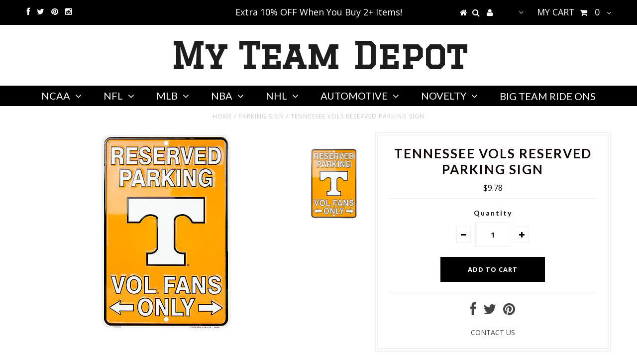

--- FILE ---
content_type: text/html; charset=utf-8
request_url: https://www.myteamdepot.com/products/tennessee-vols-reserved-parking-vols-fans-only-metal-sign-man-cave-8x-12
body_size: 24583
content:
<!DOCTYPE html>
<!--[if lt IE 7 ]><html class="ie ie6" lang="en"> <![endif]-->
<!--[if IE 7 ]><html class="ie ie7" lang="en"> <![endif]-->
<!--[if IE 8 ]><html class="ie ie8" lang="en"> <![endif]-->
<!--[if (gte IE 9)|!(IE)]><!--><html lang="en"> <!--<![endif]-->
<head>


  <meta charset="utf-8" />

  <!-- Basic Page Needs
================================================== -->

  <title>
    Tennessee Vols Reserved Parking Sign &ndash; My Team Depot
  </title>
  
  <meta name="description" content="TENNESSEE VOLS RESERVED PARKING VOLS FANS ONLY METAL SIGN   * Great-Looking TENNESSEE VOLUNTEERS  Metal Sign * 8&quot; x 12&quot;  * Authentic Licensed Product * Manufactured from Recycled Aluminum  * Shrink Wrapped to protect from scratches * Contains 2 Pre-Drilled holes for hanging * Made in USA" />
  
  <link rel="canonical" href="https://www.myteamdepot.com/products/tennessee-vols-reserved-parking-vols-fans-only-metal-sign-man-cave-8x-12" />


  <!-- CSS
================================================== -->

  
  





  <link href='//fonts.googleapis.com/css?family=Graduate' rel='stylesheet' type='text/css'>






  <link href='//fonts.googleapis.com/css?family=Lato:300,400,700' rel='stylesheet' type='text/css'>
  


   


 


  


  <link href='//fonts.googleapis.com/css?family=Montserrat:400,700' rel='stylesheet' type='text/css'>
  


     


  <link href='//fonts.googleapis.com/css?family=Open+Sans:400,300,700' rel='stylesheet' type='text/css'>
  








    


 


   


 


  


 


 


 


  <link href="//www.myteamdepot.com/cdn/shop/t/6/assets/stylesheet.css?v=80398928097214109541684080669" rel="stylesheet" type="text/css" media="all" />
  <link href="//www.myteamdepot.com/cdn/shop/t/6/assets/custom.css?v=113960337686678867441503575011" rel="stylesheet" type="text/css" media="all" />
  <link href="//www.myteamdepot.com/cdn/shop/t/6/assets/font-awesome.css?v=56740405129602268521503575002" rel="stylesheet" type="text/css" media="all" />
  <link href="//www.myteamdepot.com/cdn/shop/t/6/assets/queries.css?v=86896009071974731791503575012" rel="stylesheet" type="text/css" media="all" />

  <!--[if IE 8 ]><link href="//www.myteamdepot.com/cdn/shop/t/6/assets/ie8.css?v=31851357757565329601503575012" rel="stylesheet" type="text/css" media="all" /><![endif]-->

  <!--[if IE 7]>
<link href="//www.myteamdepot.com/cdn/shop/t/6/assets/font-awesome-ie7.css?v=111952797986497000111503575002" rel="stylesheet" type="text/css" media="all" />
<![endif]-->

  <!-- JS
================================================== -->


  <script type="text/javascript" src="//ajax.googleapis.com/ajax/libs/jquery/1.9.1/jquery.min.js"></script>

  <script src="//www.myteamdepot.com/cdn/shop/t/6/assets/theme.js?v=34151594908691524911503575012" type="text/javascript"></script> 
  <script src="//www.myteamdepot.com/cdn/shopifycloud/storefront/assets/themes_support/option_selection-b017cd28.js" type="text/javascript"></script>  
  <script src="//www.myteamdepot.com/cdn/shop/t/6/assets/jquery.cookie.js?v=17828251530371303061503575005" type="text/javascript"></script>
  <script src="//www.myteamdepot.com/cdn/shop/t/6/assets/handlebars.js?v=145461055731307658311503575004" type="text/javascript"></script>
  <script src="//www.myteamdepot.com/cdn/shop/t/6/assets/api.js?v=108513540937963795951503574998" type="text/javascript"></script>  
  <script src="//www.myteamdepot.com/cdn/shop/t/6/assets/select.js?v=120738907725164342901503575008" type="text/javascript"></script>  
  <script src="//www.myteamdepot.com/cdn/shop/t/6/assets/jquery.easing.1.3.js?v=27577153982462368941503575005" type="text/javascript"></script>
  <script src="//www.myteamdepot.com/cdn/shop/t/6/assets/jquery.placeholder.js?v=150477182848718828971503575006" type="text/javascript"></script>  
  <script src="//www.myteamdepot.com/cdn/shop/t/6/assets/modernizr.custom.js?v=45854973270124725641503575006" type="text/javascript"></script>
  <script src="//www.myteamdepot.com/cdn/shop/t/6/assets/jquery.fancybox.js?v=13380858321439152031503575005" type="text/javascript"></script>
  <script src="//www.myteamdepot.com/cdn/shop/t/6/assets/jquery.mousewheel-3.0.6.pack.js?v=51647933063221024201503575006" type="text/javascript"></script>  
  <script src="//www.myteamdepot.com/cdn/shop/t/6/assets/jquery.dlmenu.js?v=175695220458763725611503575005" type="text/javascript"></script>  
  <script src="//www.myteamdepot.com/cdn/shop/t/6/assets/jquery.flexslider.js?v=105616106368215232771503575005" type="text/javascript"></script>
  <script src="//www.myteamdepot.com/cdn/shop/t/6/assets/wow.js?v=69792710777446479561503575009" type="text/javascript"></script>

  <script>
    new WOW().init();
  </script>


  
  <script src="//www.myteamdepot.com/cdn/shop/t/6/assets/jquery.bxslider.js?v=120978460450183920691503575004" type="text/javascript"></script>
  <script src="//www.myteamdepot.com/cdn/shop/t/6/assets/jquery.elevateZoom-2.5.5.min.js?v=44667287051798421191503575005" type="text/javascript"></script>
  
  


  <!--[if lt IE 9]>
<script src="//html5shim.googlecode.com/svn/trunk/html5.js"></script>
<![endif]-->

  <meta name="viewport" content="width=device-width, initial-scale=1, maximum-scale=1">

  <!-- Favicons
================================================== -->

  <link rel="shortcut icon" href="//www.myteamdepot.com/cdn/shop/t/6/assets/favicon.png?74">

  

  
  
  <script>window.performance && window.performance.mark && window.performance.mark('shopify.content_for_header.start');</script><meta name="google-site-verification" content="Sm8NtPURwnMEZkMs9jGo3KsSkffKoEP7uz1JyfLRJ2A">
<meta id="shopify-digital-wallet" name="shopify-digital-wallet" content="/15590555/digital_wallets/dialog">
<meta name="shopify-checkout-api-token" content="bd37d49f97401606b0a15224c9e08e64">
<meta id="in-context-paypal-metadata" data-shop-id="15590555" data-venmo-supported="false" data-environment="production" data-locale="en_US" data-paypal-v4="true" data-currency="USD">
<link rel="alternate" type="application/json+oembed" href="https://www.myteamdepot.com/products/tennessee-vols-reserved-parking-vols-fans-only-metal-sign-man-cave-8x-12.oembed">
<script async="async" src="/checkouts/internal/preloads.js?locale=en-US"></script>
<link rel="preconnect" href="https://shop.app" crossorigin="anonymous">
<script async="async" src="https://shop.app/checkouts/internal/preloads.js?locale=en-US&shop_id=15590555" crossorigin="anonymous"></script>
<script id="apple-pay-shop-capabilities" type="application/json">{"shopId":15590555,"countryCode":"US","currencyCode":"USD","merchantCapabilities":["supports3DS"],"merchantId":"gid:\/\/shopify\/Shop\/15590555","merchantName":"My Team Depot","requiredBillingContactFields":["postalAddress","email","phone"],"requiredShippingContactFields":["postalAddress","email","phone"],"shippingType":"shipping","supportedNetworks":["visa","masterCard","amex","discover","elo","jcb"],"total":{"type":"pending","label":"My Team Depot","amount":"1.00"},"shopifyPaymentsEnabled":true,"supportsSubscriptions":true}</script>
<script id="shopify-features" type="application/json">{"accessToken":"bd37d49f97401606b0a15224c9e08e64","betas":["rich-media-storefront-analytics"],"domain":"www.myteamdepot.com","predictiveSearch":true,"shopId":15590555,"locale":"en"}</script>
<script>var Shopify = Shopify || {};
Shopify.shop = "tagtastic-signs.myshopify.com";
Shopify.locale = "en";
Shopify.currency = {"active":"USD","rate":"1.0"};
Shopify.country = "US";
Shopify.theme = {"name":"Testament - Backup - 24 Aug '17","id":176204816,"schema_name":null,"schema_version":null,"theme_store_id":623,"role":"main"};
Shopify.theme.handle = "null";
Shopify.theme.style = {"id":null,"handle":null};
Shopify.cdnHost = "www.myteamdepot.com/cdn";
Shopify.routes = Shopify.routes || {};
Shopify.routes.root = "/";</script>
<script type="module">!function(o){(o.Shopify=o.Shopify||{}).modules=!0}(window);</script>
<script>!function(o){function n(){var o=[];function n(){o.push(Array.prototype.slice.apply(arguments))}return n.q=o,n}var t=o.Shopify=o.Shopify||{};t.loadFeatures=n(),t.autoloadFeatures=n()}(window);</script>
<script>
  window.ShopifyPay = window.ShopifyPay || {};
  window.ShopifyPay.apiHost = "shop.app\/pay";
  window.ShopifyPay.redirectState = null;
</script>
<script id="shop-js-analytics" type="application/json">{"pageType":"product"}</script>
<script defer="defer" async type="module" src="//www.myteamdepot.com/cdn/shopifycloud/shop-js/modules/v2/client.init-shop-cart-sync_D0dqhulL.en.esm.js"></script>
<script defer="defer" async type="module" src="//www.myteamdepot.com/cdn/shopifycloud/shop-js/modules/v2/chunk.common_CpVO7qML.esm.js"></script>
<script type="module">
  await import("//www.myteamdepot.com/cdn/shopifycloud/shop-js/modules/v2/client.init-shop-cart-sync_D0dqhulL.en.esm.js");
await import("//www.myteamdepot.com/cdn/shopifycloud/shop-js/modules/v2/chunk.common_CpVO7qML.esm.js");

  window.Shopify.SignInWithShop?.initShopCartSync?.({"fedCMEnabled":true,"windoidEnabled":true});

</script>
<script>
  window.Shopify = window.Shopify || {};
  if (!window.Shopify.featureAssets) window.Shopify.featureAssets = {};
  window.Shopify.featureAssets['shop-js'] = {"shop-cart-sync":["modules/v2/client.shop-cart-sync_D9bwt38V.en.esm.js","modules/v2/chunk.common_CpVO7qML.esm.js"],"init-fed-cm":["modules/v2/client.init-fed-cm_BJ8NPuHe.en.esm.js","modules/v2/chunk.common_CpVO7qML.esm.js"],"init-shop-email-lookup-coordinator":["modules/v2/client.init-shop-email-lookup-coordinator_pVrP2-kG.en.esm.js","modules/v2/chunk.common_CpVO7qML.esm.js"],"shop-cash-offers":["modules/v2/client.shop-cash-offers_CNh7FWN-.en.esm.js","modules/v2/chunk.common_CpVO7qML.esm.js","modules/v2/chunk.modal_DKF6x0Jh.esm.js"],"init-shop-cart-sync":["modules/v2/client.init-shop-cart-sync_D0dqhulL.en.esm.js","modules/v2/chunk.common_CpVO7qML.esm.js"],"init-windoid":["modules/v2/client.init-windoid_DaoAelzT.en.esm.js","modules/v2/chunk.common_CpVO7qML.esm.js"],"shop-toast-manager":["modules/v2/client.shop-toast-manager_1DND8Tac.en.esm.js","modules/v2/chunk.common_CpVO7qML.esm.js"],"pay-button":["modules/v2/client.pay-button_CFeQi1r6.en.esm.js","modules/v2/chunk.common_CpVO7qML.esm.js"],"shop-button":["modules/v2/client.shop-button_Ca94MDdQ.en.esm.js","modules/v2/chunk.common_CpVO7qML.esm.js"],"shop-login-button":["modules/v2/client.shop-login-button_DPYNfp1Z.en.esm.js","modules/v2/chunk.common_CpVO7qML.esm.js","modules/v2/chunk.modal_DKF6x0Jh.esm.js"],"avatar":["modules/v2/client.avatar_BTnouDA3.en.esm.js"],"shop-follow-button":["modules/v2/client.shop-follow-button_BMKh4nJE.en.esm.js","modules/v2/chunk.common_CpVO7qML.esm.js","modules/v2/chunk.modal_DKF6x0Jh.esm.js"],"init-customer-accounts-sign-up":["modules/v2/client.init-customer-accounts-sign-up_CJXi5kRN.en.esm.js","modules/v2/client.shop-login-button_DPYNfp1Z.en.esm.js","modules/v2/chunk.common_CpVO7qML.esm.js","modules/v2/chunk.modal_DKF6x0Jh.esm.js"],"init-shop-for-new-customer-accounts":["modules/v2/client.init-shop-for-new-customer-accounts_BoBxkgWu.en.esm.js","modules/v2/client.shop-login-button_DPYNfp1Z.en.esm.js","modules/v2/chunk.common_CpVO7qML.esm.js","modules/v2/chunk.modal_DKF6x0Jh.esm.js"],"init-customer-accounts":["modules/v2/client.init-customer-accounts_DCuDTzpR.en.esm.js","modules/v2/client.shop-login-button_DPYNfp1Z.en.esm.js","modules/v2/chunk.common_CpVO7qML.esm.js","modules/v2/chunk.modal_DKF6x0Jh.esm.js"],"checkout-modal":["modules/v2/client.checkout-modal_U_3e4VxF.en.esm.js","modules/v2/chunk.common_CpVO7qML.esm.js","modules/v2/chunk.modal_DKF6x0Jh.esm.js"],"lead-capture":["modules/v2/client.lead-capture_DEgn0Z8u.en.esm.js","modules/v2/chunk.common_CpVO7qML.esm.js","modules/v2/chunk.modal_DKF6x0Jh.esm.js"],"shop-login":["modules/v2/client.shop-login_CoM5QKZ_.en.esm.js","modules/v2/chunk.common_CpVO7qML.esm.js","modules/v2/chunk.modal_DKF6x0Jh.esm.js"],"payment-terms":["modules/v2/client.payment-terms_BmrqWn8r.en.esm.js","modules/v2/chunk.common_CpVO7qML.esm.js","modules/v2/chunk.modal_DKF6x0Jh.esm.js"]};
</script>
<script>(function() {
  var isLoaded = false;
  function asyncLoad() {
    if (isLoaded) return;
    isLoaded = true;
    var urls = ["https:\/\/shopify-widget.route.com\/shopify.widget.js?shop=tagtastic-signs.myshopify.com"];
    for (var i = 0; i < urls.length; i++) {
      var s = document.createElement('script');
      s.type = 'text/javascript';
      s.async = true;
      s.src = urls[i];
      var x = document.getElementsByTagName('script')[0];
      x.parentNode.insertBefore(s, x);
    }
  };
  if(window.attachEvent) {
    window.attachEvent('onload', asyncLoad);
  } else {
    window.addEventListener('load', asyncLoad, false);
  }
})();</script>
<script id="__st">var __st={"a":15590555,"offset":-21600,"reqid":"5dc784bc-1982-46c9-be15-adbfc089fc43-1764458352","pageurl":"www.myteamdepot.com\/products\/tennessee-vols-reserved-parking-vols-fans-only-metal-sign-man-cave-8x-12","u":"5b905d980936","p":"product","rtyp":"product","rid":6513089093};</script>
<script>window.ShopifyPaypalV4VisibilityTracking = true;</script>
<script id="captcha-bootstrap">!function(){'use strict';const t='contact',e='account',n='new_comment',o=[[t,t],['blogs',n],['comments',n],[t,'customer']],c=[[e,'customer_login'],[e,'guest_login'],[e,'recover_customer_password'],[e,'create_customer']],r=t=>t.map((([t,e])=>`form[action*='/${t}']:not([data-nocaptcha='true']) input[name='form_type'][value='${e}']`)).join(','),a=t=>()=>t?[...document.querySelectorAll(t)].map((t=>t.form)):[];function s(){const t=[...o],e=r(t);return a(e)}const i='password',u='form_key',d=['recaptcha-v3-token','g-recaptcha-response','h-captcha-response',i],f=()=>{try{return window.sessionStorage}catch{return}},m='__shopify_v',_=t=>t.elements[u];function p(t,e,n=!1){try{const o=window.sessionStorage,c=JSON.parse(o.getItem(e)),{data:r}=function(t){const{data:e,action:n}=t;return t[m]||n?{data:e,action:n}:{data:t,action:n}}(c);for(const[e,n]of Object.entries(r))t.elements[e]&&(t.elements[e].value=n);n&&o.removeItem(e)}catch(o){console.error('form repopulation failed',{error:o})}}const l='form_type',E='cptcha';function T(t){t.dataset[E]=!0}const w=window,h=w.document,L='Shopify',v='ce_forms',y='captcha';let A=!1;((t,e)=>{const n=(g='f06e6c50-85a8-45c8-87d0-21a2b65856fe',I='https://cdn.shopify.com/shopifycloud/storefront-forms-hcaptcha/ce_storefront_forms_captcha_hcaptcha.v1.5.2.iife.js',D={infoText:'Protected by hCaptcha',privacyText:'Privacy',termsText:'Terms'},(t,e,n)=>{const o=w[L][v],c=o.bindForm;if(c)return c(t,g,e,D).then(n);var r;o.q.push([[t,g,e,D],n]),r=I,A||(h.body.append(Object.assign(h.createElement('script'),{id:'captcha-provider',async:!0,src:r})),A=!0)});var g,I,D;w[L]=w[L]||{},w[L][v]=w[L][v]||{},w[L][v].q=[],w[L][y]=w[L][y]||{},w[L][y].protect=function(t,e){n(t,void 0,e),T(t)},Object.freeze(w[L][y]),function(t,e,n,w,h,L){const[v,y,A,g]=function(t,e,n){const i=e?o:[],u=t?c:[],d=[...i,...u],f=r(d),m=r(i),_=r(d.filter((([t,e])=>n.includes(e))));return[a(f),a(m),a(_),s()]}(w,h,L),I=t=>{const e=t.target;return e instanceof HTMLFormElement?e:e&&e.form},D=t=>v().includes(t);t.addEventListener('submit',(t=>{const e=I(t);if(!e)return;const n=D(e)&&!e.dataset.hcaptchaBound&&!e.dataset.recaptchaBound,o=_(e),c=g().includes(e)&&(!o||!o.value);(n||c)&&t.preventDefault(),c&&!n&&(function(t){try{if(!f())return;!function(t){const e=f();if(!e)return;const n=_(t);if(!n)return;const o=n.value;o&&e.removeItem(o)}(t);const e=Array.from(Array(32),(()=>Math.random().toString(36)[2])).join('');!function(t,e){_(t)||t.append(Object.assign(document.createElement('input'),{type:'hidden',name:u})),t.elements[u].value=e}(t,e),function(t,e){const n=f();if(!n)return;const o=[...t.querySelectorAll(`input[type='${i}']`)].map((({name:t})=>t)),c=[...d,...o],r={};for(const[a,s]of new FormData(t).entries())c.includes(a)||(r[a]=s);n.setItem(e,JSON.stringify({[m]:1,action:t.action,data:r}))}(t,e)}catch(e){console.error('failed to persist form',e)}}(e),e.submit())}));const S=(t,e)=>{t&&!t.dataset[E]&&(n(t,e.some((e=>e===t))),T(t))};for(const o of['focusin','change'])t.addEventListener(o,(t=>{const e=I(t);D(e)&&S(e,y())}));const B=e.get('form_key'),M=e.get(l),P=B&&M;t.addEventListener('DOMContentLoaded',(()=>{const t=y();if(P)for(const e of t)e.elements[l].value===M&&p(e,B);[...new Set([...A(),...v().filter((t=>'true'===t.dataset.shopifyCaptcha))])].forEach((e=>S(e,t)))}))}(h,new URLSearchParams(w.location.search),n,t,e,['guest_login'])})(!0,!0)}();</script>
<script integrity="sha256-52AcMU7V7pcBOXWImdc/TAGTFKeNjmkeM1Pvks/DTgc=" data-source-attribution="shopify.loadfeatures" defer="defer" src="//www.myteamdepot.com/cdn/shopifycloud/storefront/assets/storefront/load_feature-81c60534.js" crossorigin="anonymous"></script>
<script crossorigin="anonymous" defer="defer" src="//www.myteamdepot.com/cdn/shopifycloud/storefront/assets/shopify_pay/storefront-65b4c6d7.js?v=20250812"></script>
<script data-source-attribution="shopify.dynamic_checkout.dynamic.init">var Shopify=Shopify||{};Shopify.PaymentButton=Shopify.PaymentButton||{isStorefrontPortableWallets:!0,init:function(){window.Shopify.PaymentButton.init=function(){};var t=document.createElement("script");t.src="https://www.myteamdepot.com/cdn/shopifycloud/portable-wallets/latest/portable-wallets.en.js",t.type="module",document.head.appendChild(t)}};
</script>
<script data-source-attribution="shopify.dynamic_checkout.buyer_consent">
  function portableWalletsHideBuyerConsent(e){var t=document.getElementById("shopify-buyer-consent"),n=document.getElementById("shopify-subscription-policy-button");t&&n&&(t.classList.add("hidden"),t.setAttribute("aria-hidden","true"),n.removeEventListener("click",e))}function portableWalletsShowBuyerConsent(e){var t=document.getElementById("shopify-buyer-consent"),n=document.getElementById("shopify-subscription-policy-button");t&&n&&(t.classList.remove("hidden"),t.removeAttribute("aria-hidden"),n.addEventListener("click",e))}window.Shopify?.PaymentButton&&(window.Shopify.PaymentButton.hideBuyerConsent=portableWalletsHideBuyerConsent,window.Shopify.PaymentButton.showBuyerConsent=portableWalletsShowBuyerConsent);
</script>
<script data-source-attribution="shopify.dynamic_checkout.cart.bootstrap">document.addEventListener("DOMContentLoaded",(function(){function t(){return document.querySelector("shopify-accelerated-checkout-cart, shopify-accelerated-checkout")}if(t())Shopify.PaymentButton.init();else{new MutationObserver((function(e,n){t()&&(Shopify.PaymentButton.init(),n.disconnect())})).observe(document.body,{childList:!0,subtree:!0})}}));
</script>
<link id="shopify-accelerated-checkout-styles" rel="stylesheet" media="screen" href="https://www.myteamdepot.com/cdn/shopifycloud/portable-wallets/latest/accelerated-checkout-backwards-compat.css" crossorigin="anonymous">
<style id="shopify-accelerated-checkout-cart">
        #shopify-buyer-consent {
  margin-top: 1em;
  display: inline-block;
  width: 100%;
}

#shopify-buyer-consent.hidden {
  display: none;
}

#shopify-subscription-policy-button {
  background: none;
  border: none;
  padding: 0;
  text-decoration: underline;
  font-size: inherit;
  cursor: pointer;
}

#shopify-subscription-policy-button::before {
  box-shadow: none;
}

      </style>

<script>window.performance && window.performance.mark && window.performance.mark('shopify.content_for_header.end');</script>


  
  <script type="text/javascript">
    if($(window).width() > 500){
      // Fancybox Join our mailing list popup
      $(document).ready(function(){

        var check_cookie = $.cookie('mailing_list_delay_popup');
        if(check_cookie == null){
          $.cookie('mailing_list_delay_popup', 'expires_seven_days', { expires: 7 });
          //fire your fancybox here
          setTimeout(function(){
            $.fancybox({
              href: "#subscribe_popup"
            });
          }, 3000);
        }
      }); 
    };

  </script>  
  

  <script type="text/javascript">
    $(window).load(function() {  
      $('.prod-image').matchHeight();

    });
  </script> 

  <link rel="next" href="/next"/>
  <link rel="prev" href="/prev"/>
<meta name="p:domain_verify" content="cb327fc211af2918d5283bf640a64a22"/>
<!-- BEGIN app block: shopify://apps/buddha-mega-menu-navigation/blocks/megamenu/dbb4ce56-bf86-4830-9b3d-16efbef51c6f -->
<script>
        var productImageAndPrice = [],
            collectionImages = [],
            articleImages = [],
            mmLivIcons = false,
            mmFlipClock = false,
            mmFixesUseJquery = false,
            mmNumMMI = 6,
            mmSchemaTranslation = {},
            mmMenuStrings =  [] ,
            mmShopLocale = "en",
            mmShopLocaleCollectionsRoute = "/collections",
            mmSchemaDesignJSON = [{"action":"design","setting":"font_family","value":"Default"},{"action":"design","setting":"tree_sub_direction","value":"set_tree_auto"},{"action":"design","setting":"button_background_hover_color","value":"#0d8781"},{"action":"design","setting":"link_hover_color","value":"#0da19a"},{"action":"design","setting":"button_background_color","value":"#0da19a"},{"action":"design","setting":"link_color","value":"#4e4e4e"},{"action":"design","setting":"background_hover_color","value":"#f9f9f9"},{"action":"design","setting":"background_color","value":"#ffffff"},{"action":"design","setting":"button_text_hover_color","value":"#ffffff"},{"action":"design","setting":"button_text_color","value":"#ffffff"},{"action":"design","setting":"font_size","value":"13px"},{"action":"design","setting":"text_color","value":"#222222"},{"action":"design","setting":"vertical_text_color","value":"#4e4e4e"},{"action":"design","setting":"vertical_link_color","value":"#4e4e4e"},{"action":"design","setting":"vertical_link_hover_color","value":"#0da19a"},{"action":"design","setting":"vertical_font_size","value":"13px"}],
            mmDomChangeSkipUl = "",
            buddhaMegaMenuShop = "tagtastic-signs.myshopify.com",
            mmWireframeCompression = "0",
            mmExtensionAssetUrl = "https://cdn.shopify.com/extensions/019abe06-4a3f-7763-88da-170e1b54169b/mega-menu-151/assets/";var bestSellersHTML = '';var newestProductsHTML = '';/* get link lists api */
        var linkLists={"main-menu" : {"title":"Collections", "items":["/collections/ncaa-1","/collections/nfl","/collections/mlb","/collections/nba","/collections/nhl","/collections/automotive","/collections/exclusives","/collections/big-team-ride-on-cars",]},"footer" : {"title":"MENU", "items":["/","/collections/all","/collections","/pages/about-us",]},"ncaa" : {"title":"NCAA", "items":["/collections/ncaa-1/ALABAMA","/collections/ncaa-1/ARIZONA","/collections/arizona-state/ARIZONA-STATE-SUN-DEVILS","/collections/ncaa-1/ARKANSAS","/collections/ncaa-1/AUBURN","/collections/ncaa-1/BAYLOR","/collections/ncaa-1/BOISE-STATE","/collections/ncaa-1/BYU","/collections/ncaa-1/CENTRAL-FLORIDA","/collections/ncaa-1/CITADEL","/collections/ncaa-1/CLEMSON","/collections/ncaa-1/DELTA-STATE","/collections/ncaa-1/DUKE","/collections/ncaa-1/EAST-CAROLINA","/collections/ncaa-1/FLORIDA","/collections/ncaa-1/FLORIDA-A&amp;M","/collections/ncaa-1/FLORIDA-STATE","/collections/ncaa-1/GEORGIA","/collections/ncaa-1/GEORGIA-STATE","/collections/ncaa-1/GEORGIA-TECH","/collections/ncaa-1/ILLINOIS","/collections/ncaa-1/IOWA","/collections/ncaa-1/IOWA-STATE","/collections/ncaa-1/INDIANA","/collections/ncaa-1/KANSAS","/collections/ncaa-1/KANSAS-STATE","/collections/ncaa-1/KENTUCKY","/collections/ncaa-1/LOUISVILLE-CARDINALS","/collections/ncaa-1/LSU","/collections/ncaa-1/MARSHALL","/collections/ncaa-1/MIAMI","/collections/ncaa-1/MICHIGAN","/collections/ncaa-1/MICHIGAN-STATE","/collections/ncaa-1/MISSOURI","/collections/ncaa-1/MISSISSIPPI-STATE","/collections/ncaa-1/NEBRASKA","/collections/ncaa-1/NEW-MEXICO","/collections/ncaa-1/NORTH-CAROLINA","/collections/ncaa-1/NORTH-CAROLINA-STATE","/collections/ncaa-1/Notre-Dame","/collections/ncaa-1/OHIO","/collections/ncaa-1/OHIO-STATE","/collections/ncaa-1/OKLAHOMA","/collections/ncaa-1/OKLAHOMA-STATE","/collections/ncaa-1/OLE-MISS","/collections/ncaa-1/OREGON","/collections/ncaa-1/OREGON-STATE","/collections/ncaa-1/PENN-STATE","/collections/ncaa-1/PURDUE","/collections/ncaa-1/SOUTH-CAROLINA","/collections/ncaa-1/SOUTH-FLORIDA","/collections/ncaa-1/SOUTHERN-MISS","/collections/ncaa-1/TENNESSEE","/collections/ncaa-1/TENNESSEE-CHATTANOOGA","/collections/ncaa-1/TEXAS","/collections/ncaa-1/TEXAS-A&amp;M","/collections/ncaa-1/TEXAS-STATE","/collections/ncaa-1/TEXAS-TECH","/collections/ncaa-1/UNC-CHARLOTTE","/collections/ncaa-1/USC","/collections/ncaa-1/VANDERBILT","/collections/ncaa-1/VIRGINIA","/collections/ncaa-1/VIRGINIA-TECH","/collections/ncaa-1/WASHINGTON","/collections/ncaa-1/WASHINGTON-STATE","/collections/ncaa-1/WEST-VIRGINIA","/collections/ncaa-1/WISCONSIN",]},"mlb" : {"title":"MLB", "items":["/collections/mlb/ARIZONA-DIAMONDBACKS","/collections/mlb/ATLANTA-BRAVES","/collections/mlb/BALTIMORE-ORIOLES","/collections/mlb/BOSTON-RED-SOX","/collections/mlb/CHICAGO-CUBS","/collections/mlb/CHICAGO-WHITE-SOX","/collections/mlb/CINCINNATI-REDS","/collections/mlb/CLEVELAND-INDIANS","/collections/mlb/COLORADO-ROCKIES","/collections/mlb/DETROIT-TIGERS","/collections/mlb/HOUSTON-ASTROS","/collections/mlb/KANSAS-CITY-ROYALS","/collections/mlb/LA-DODGERS+LOS-ANGELES-DODGERS+MLB","/collections/mlb/LOS-ANGELES-ANGELS","/collections/mlb/MIAMI-MARLINS","/collections/mlb/MILWAUKEE-BREWERS","/collections/mlb/MINNESOTA-TWINS","/collections/mlb/NEW-YORK-METS","/collections/mlb/NEW-YORK-YANKEES","/collections/mlb/OAKLAND-ATHLETICS","/collections/mlb/PHILADELPHIA-PHILLIES","/collections/mlb/PITTSBURGH-PIRATES","/collections/mlb/SAN-DIEGO-PADRES","/collections/mlb/SAN-FRANCISCO-GIANTS","/collections/mlb/SEATTLE-MARINERS","/collections/mlb/ST-LOUIS-CARDINALS","/collections/mlb/TAMPA-BAY-RAYS","/collections/mlb/TEXAS-RANGERS","/collections/mlb/TORONTO-BLUE-JAYS","/collections/mlb/WASHINGTON-NATIONALS",]},"automotive" : {"title":"AUTOMOTIVE", "items":["/collections/automotive/FORD","/collections/automotive/GM+CHEVROLET+CHEVY","/collections/automotive/GULF+GULF-OIL","/collections/automotive/HUMMER","/collections/automotive/INTERNATIONAL","/collections/automotive/JEEP","/collections/automotive/DODGE+AUTOMOTIVE","/collections/automotive/TEXACO",]},"nfl" : {"title":"NFL", "items":["/collections/nfl/Arizona-Cardinals","/collections/atlanta-falcons/Atlanta-Falcons","/collections/baltimore-ravens/Baltimore-Ravens","/collections/buffalo-bills/Buffalo-Bills","/collections/carolina-panthers/Carolina-Panthers","/collections/chicago-bears/Chicago-Bears","/collections/cincinnati-bengals/Cincinnati-Bengals","/collections/cleveland-browns/Cleveland-Browns","/collections/nfl/Dallas-Cowboys","/collections/nfl/Denver-Broncos","/collections/detroit-lions/Detroit-Lions","/collections/green-bay-packers/Green-Bay-Packers","/collections/houston-texans/Houston-Texans","/collections/indianapolis-colts/Indianapolis-Colts","/collections/jacksonville-jaguars/Jacksonville-Jaguars","/collections/kansas-city-chiefs/Kansas-City-Chiefs","/collections/los-angeles-chargers/Los-Angeles-Chargers","/collections/los-angeles-rams/Los-Angeles-Rams","/collections/miami-dolphins/Miami-Dolphins","/collections/minnesotta-vikings/Minnesota-Vikings","/collections/nfl/New-England-Patriots","/collections/nfl/New-Orleans-Saints","/collections/nfl/New-York-Giants","/collections/new-york-jets/New-York-Jets","/collections/nfl/Las-Vegas-Raiders","/collections/nfl/Philadelphia-Eagles","/collections/nfl/Pittsburgh-Steelers","/collections/nfl/San-Francisco-49ers","/collections/nfl/Seattle-Seahawks","/collections/tampa-bay-buccaneers/Tampa-Bay-Buccaneers","/collections/tennessee-titans/Tennessee-Titans","/collections/nfl/Washington-Redskins",]},"nba" : {"title":"NBA", "items":["/collections/nba/ATLANTA-HAWKS","/collections/nba/BOSTON-CELTICS","/collections/nba/BROOKLYN-NETS","/collections/nba/CHARLOTTE-HORNETS","/collections/nba/CHICAGO-BULLS","/collections/nba/CLEVELAND-CAVALIERS","/collections/nba/DALLAS-MAVERICKS","/collections/nba/DENVER-NUGGETS","/collections/nba/DETROIT-PISTONS","/collections/nba/GOLDEN-STATE-WARRIORS","/collections/nba/HOUSTON-ROCKETS","/collections/nba/INDIANA-PACERS","/collections/nba/LOS-ANGELES-CLIPPERS","/collections/nba/LOS-ANGELES-LAKERS","/collections/nba/MEMPHIS-GRIZZLIES","/collections/nba/MIAMI-HEAT","/collections/nba/MILWAUKEE-BUCKS","/collections/nba/MINNESOTA-TIMBERWOLVES","/collections/nba/NEW-ORLEANS-PELICANS","/collections/nba/NEW-YORK-KNICKS","/collections/nba/OKLAHOMA-CITY-THUNDER","/collections/nba/ORLANDO-MAGIC","/collections/nba/PHILADELPHIA-76ERS","/collections/nba/PHOENIX-SUNS","/collections/nba/PORTLAND-TRAIL-BLAZERS","/collections/nba/SACRAMENTO-KINGS","/collections/nba/SAN-ANTONIO-SPURS","/collections/nba/TORONTO-RAPTORS","/collections/nba/UTAH-JAZZ","/collections/nba/WASHINGTON-WIZARDS",]},"nhl" : {"title":"NHL", "items":["/collections/nhl/ANAHEIM-DUCKS","/collections/nhl/ARIZONA-COYOTES","/collections/nhl/BOSTON-BRUINS","/collections/nhl/BUFFALO-SABRES","/collections/nhl/CALGARY-FLAMES","/collections/nhl/CAROLINA-HURRICANES","/collections/nhl/CHICAGO-BLACKHAWKS","/collections/nhl/COLORADO-AVALANCHE","/collections/nhl/COLUMBUS-BLUE-JACKETS","/collections/nhl/DALLAS-STARS","/collections/nhl/DETROIT-RED-WINGS","/collections/nhl/EDMONTON-OILERS","/collections/nhl/FLORIDA-PANTHERS","/collections/nhl/LOS-ANGELES-KINGS","/collections/nhl/MINNESOTA-WILD","/collections/nhl/MONTREAL-CANADIENS","/collections/nhl/NASHVILLE-PREDATORS","/collections/nhl/NEW-JERSEY-DEVILS","/collections/nhl/NEW-YORK-ISLANDERS","/collections/nhl/NEW-YORK-RANGERS","/collections/nhl/OTTAWA-SENATORS","/collections/nhl/PHILADELPHIA-FLYERS","/collections/nhl/PITTSBURGH-PENGUINS","/collections/nhl/SAN-JOSE-SHARKS","/collections/nhl/ST.-LOUIS-BLUES","/collections/nhl/TAMPA-BAY-LIGHTNING","/collections/nhl/TORONTO-MAPLE-LEAFS","/collections/nhl/VANCOUVER-CANUCKS","/collections/nhl/VEGAS-GOLDEN-KNIGHTS","/collections/nhl/WASHINGTON-CAPITALS","/collections/nhl/WINNIPEG-JETS",]},"novelty" : {"title":"NOVELTY", "items":["/collections/exclusives/ROUTE-66","/collections/exclusives/CLERGY+GOD+JESUS+BLESSED+BLESS+DOVE","/collections/exclusives/AMERICANA+AMERICA+AMERICAN-FLAG+EAGLE+2ND-AMENDMENT+THE-SECOND-AMENDMENT+FLAGS+REPUBLIC+NATIVE+TEXAS-COWBOY+DIXIE","/collections/exclusives/WARNING","/collections/exclusives","/collections/exclusives",]},"customer-account-main-menu" : {"title":"Customer account main menu", "items":["/","https://shopify.com/15590555/account/orders?locale=en&amp;region_country=US",]},};/*ENDPARSE*/

        linkLists["force-mega-menu"]={};linkLists["force-mega-menu"].title="Testament Theme - Mega Menu";linkLists["force-mega-menu"].items=[1];

        /* set product prices *//* get the collection images *//* get the article images *//* customer fixes */
        var mmThemeFixesBefore = function(){ if (selectedMenu=="force-mega-menu" && tempMenuObject.u.matches("nav>.js-accordion-mobile-nav")) { tempMenuObject.skipCheck = true; tempMenuObject.forceMenu = true; tempMenuObject.liClasses = ""; tempMenuObject.aClasses = "js-accordion-link c-accordion__link"; tempMenuObject.liItems = mmNot(tempMenuObject.u.children, ".mobile-menu__item"); } if (selectedMenu=="force-mega-menu" && tempMenuObject.u.matches("#main-nav")) { tempMenuObject.skipCheck = true; tempMenuObject.forceMenu = true; tempMenuObject.liClasses = "navigation__menuitem js-doubletap-to-go"; tempMenuObject.aClasses = "navigation__menulink js-menu-link"; tempMenuObject.liItems = tempMenuObject.u.children; } mmAddStyle(" ul > li.buddha-menu-item { z-index: 8000 !important; } ul > li.buddha-menu-item:hover { z-index: 8001 !important; } ul > li.buddha-menu-item.mega-hover { z-index: 8001 !important; } ", "themeScript"); }; 
        

        var mmWireframe = {"html" : "<li class=\"buddha-menu-item\"  ><a data-href=\"/collections/automotive\" href=\"/collections/automotive\" aria-label=\"Automotive\" data-no-instant=\"\" onclick=\"mmGoToPage(this, event); return false;\"  ><i class=\"mm-icon static fa fa-none\" aria-hidden=\"true\"></i><span class=\"mm-title\">Automotive</span></a></li><li class=\"buddha-menu-item\"  ><a data-href=\"/collections/exclusives\" href=\"/collections/exclusives\" aria-label=\"Novelty\" data-no-instant=\"\" onclick=\"mmGoToPage(this, event); return false;\"  ><span class=\"mm-title\">Novelty</span></a></li><li class=\"buddha-menu-item\"  ><a data-href=\"/collections/mlb\" href=\"/collections/mlb\" aria-label=\"MLB\" data-no-instant=\"\" onclick=\"mmGoToPage(this, event); return false;\"  ><span class=\"mm-title\">MLB</span></a></li><li class=\"buddha-menu-item\"  ><a data-href=\"/collections/ncaa-1\" href=\"/collections/ncaa-1\" aria-label=\"NCAA\" data-no-instant=\"\" onclick=\"mmGoToPage(this, event); return false;\"  ><span class=\"mm-title\">NCAA</span><i class=\"mm-arrow mm-angle-down\" aria-hidden=\"true\"></i><span class=\"toggle-menu-btn\" style=\"display:none;\" title=\"Toggle menu\" onclick=\"return toggleSubmenu(this)\"><span class=\"mm-arrow-icon\"><span class=\"bar-one\"></span><span class=\"bar-two\"></span></span></span></a><ul class=\"mm-submenu tree  small mm-last-level\"><li data-href=\"/collections/ncaa-1\" href=\"/collections/ncaa-1\" aria-label=\"TEXAS\" data-no-instant=\"\" onclick=\"mmGoToPage(this, event); return false;\"  ><a data-href=\"/collections/ncaa-1\" href=\"/collections/ncaa-1\" aria-label=\"TEXAS\" data-no-instant=\"\" onclick=\"mmGoToPage(this, event); return false;\"  ><span class=\"mm-title\">TEXAS</span></a></li><li data-href=\"/collections/ncaa-1\" href=\"/collections/ncaa-1\" aria-label=\"DELTA STATE\" data-no-instant=\"\" onclick=\"mmGoToPage(this, event); return false;\"  ><a data-href=\"/collections/ncaa-1\" href=\"/collections/ncaa-1\" aria-label=\"DELTA STATE\" data-no-instant=\"\" onclick=\"mmGoToPage(this, event); return false;\"  ><span class=\"mm-title\">DELTA STATE</span></a></li></ul></li><li class=\"buddha-menu-item\"  ><a data-href=\"/collections/nba\" href=\"/collections/nba\" aria-label=\"NBA\" data-no-instant=\"\" onclick=\"mmGoToPage(this, event); return false;\"  ><span class=\"mm-title\">NBA</span></a></li><li class=\"buddha-menu-item\"  ><a data-href=\"/collections/nhl\" href=\"/collections/nhl\" aria-label=\"NHL\" data-no-instant=\"\" onclick=\"mmGoToPage(this, event); return false;\"  ><span class=\"mm-title\">NHL</span></a></li>" };

        function mmLoadJS(file, async = true) {
            let script = document.createElement("script");
            script.setAttribute("src", file);
            script.setAttribute("data-no-instant", "");
            script.setAttribute("type", "text/javascript");
            script.setAttribute("async", async);
            document.head.appendChild(script);
        }
        function mmLoadCSS(file) {  
            var style = document.createElement('link');
            style.href = file;
            style.type = 'text/css';
            style.rel = 'stylesheet';
            document.head.append(style); 
        }
              
        var mmDisableWhenResIsLowerThan = '';
        var mmLoadResources = (mmDisableWhenResIsLowerThan == '' || mmDisableWhenResIsLowerThan == 0 || (mmDisableWhenResIsLowerThan > 0 && window.innerWidth>=mmDisableWhenResIsLowerThan));
        if (mmLoadResources) {
            /* load resources via js injection */
            mmLoadJS("https://cdn.shopify.com/extensions/019abe06-4a3f-7763-88da-170e1b54169b/mega-menu-151/assets/buddha-megamenu.js");
            
            mmLoadCSS("https://cdn.shopify.com/extensions/019abe06-4a3f-7763-88da-170e1b54169b/mega-menu-151/assets/buddha-megamenu2.css");}
    </script><!-- HIDE ORIGINAL MENU --><style id="mmHideOriginalMenuStyle"> #main-nav{visibility: hidden !important;} </style>
        <script>
            setTimeout(function(){
                var mmHideStyle  = document.querySelector("#mmHideOriginalMenuStyle");
                if (mmHideStyle) mmHideStyle.parentNode.removeChild(mmHideStyle);
            },10000);
        </script>
<!-- END app block --><script src="https://cdn.shopify.com/extensions/8c7e1969-cbb1-4ff8-8b6c-43966f9d53a9/1.41.0/assets/main.js" type="text/javascript" defer="defer"></script>
<link href="https://monorail-edge.shopifysvc.com" rel="dns-prefetch">
<script>(function(){if ("sendBeacon" in navigator && "performance" in window) {try {var session_token_from_headers = performance.getEntriesByType('navigation')[0].serverTiming.find(x => x.name == '_s').description;} catch {var session_token_from_headers = undefined;}var session_cookie_matches = document.cookie.match(/_shopify_s=([^;]*)/);var session_token_from_cookie = session_cookie_matches && session_cookie_matches.length === 2 ? session_cookie_matches[1] : "";var session_token = session_token_from_headers || session_token_from_cookie || "";function handle_abandonment_event(e) {var entries = performance.getEntries().filter(function(entry) {return /monorail-edge.shopifysvc.com/.test(entry.name);});if (!window.abandonment_tracked && entries.length === 0) {window.abandonment_tracked = true;var currentMs = Date.now();var navigation_start = performance.timing.navigationStart;var payload = {shop_id: 15590555,url: window.location.href,navigation_start,duration: currentMs - navigation_start,session_token,page_type: "product"};window.navigator.sendBeacon("https://monorail-edge.shopifysvc.com/v1/produce", JSON.stringify({schema_id: "online_store_buyer_site_abandonment/1.1",payload: payload,metadata: {event_created_at_ms: currentMs,event_sent_at_ms: currentMs}}));}}window.addEventListener('pagehide', handle_abandonment_event);}}());</script>
<script id="web-pixels-manager-setup">(function e(e,d,r,n,o){if(void 0===o&&(o={}),!Boolean(null===(a=null===(i=window.Shopify)||void 0===i?void 0:i.analytics)||void 0===a?void 0:a.replayQueue)){var i,a;window.Shopify=window.Shopify||{};var t=window.Shopify;t.analytics=t.analytics||{};var s=t.analytics;s.replayQueue=[],s.publish=function(e,d,r){return s.replayQueue.push([e,d,r]),!0};try{self.performance.mark("wpm:start")}catch(e){}var l=function(){var e={modern:/Edge?\/(1{2}[4-9]|1[2-9]\d|[2-9]\d{2}|\d{4,})\.\d+(\.\d+|)|Firefox\/(1{2}[4-9]|1[2-9]\d|[2-9]\d{2}|\d{4,})\.\d+(\.\d+|)|Chrom(ium|e)\/(9{2}|\d{3,})\.\d+(\.\d+|)|(Maci|X1{2}).+ Version\/(15\.\d+|(1[6-9]|[2-9]\d|\d{3,})\.\d+)([,.]\d+|)( \(\w+\)|)( Mobile\/\w+|) Safari\/|Chrome.+OPR\/(9{2}|\d{3,})\.\d+\.\d+|(CPU[ +]OS|iPhone[ +]OS|CPU[ +]iPhone|CPU IPhone OS|CPU iPad OS)[ +]+(15[._]\d+|(1[6-9]|[2-9]\d|\d{3,})[._]\d+)([._]\d+|)|Android:?[ /-](13[3-9]|1[4-9]\d|[2-9]\d{2}|\d{4,})(\.\d+|)(\.\d+|)|Android.+Firefox\/(13[5-9]|1[4-9]\d|[2-9]\d{2}|\d{4,})\.\d+(\.\d+|)|Android.+Chrom(ium|e)\/(13[3-9]|1[4-9]\d|[2-9]\d{2}|\d{4,})\.\d+(\.\d+|)|SamsungBrowser\/([2-9]\d|\d{3,})\.\d+/,legacy:/Edge?\/(1[6-9]|[2-9]\d|\d{3,})\.\d+(\.\d+|)|Firefox\/(5[4-9]|[6-9]\d|\d{3,})\.\d+(\.\d+|)|Chrom(ium|e)\/(5[1-9]|[6-9]\d|\d{3,})\.\d+(\.\d+|)([\d.]+$|.*Safari\/(?![\d.]+ Edge\/[\d.]+$))|(Maci|X1{2}).+ Version\/(10\.\d+|(1[1-9]|[2-9]\d|\d{3,})\.\d+)([,.]\d+|)( \(\w+\)|)( Mobile\/\w+|) Safari\/|Chrome.+OPR\/(3[89]|[4-9]\d|\d{3,})\.\d+\.\d+|(CPU[ +]OS|iPhone[ +]OS|CPU[ +]iPhone|CPU IPhone OS|CPU iPad OS)[ +]+(10[._]\d+|(1[1-9]|[2-9]\d|\d{3,})[._]\d+)([._]\d+|)|Android:?[ /-](13[3-9]|1[4-9]\d|[2-9]\d{2}|\d{4,})(\.\d+|)(\.\d+|)|Mobile Safari.+OPR\/([89]\d|\d{3,})\.\d+\.\d+|Android.+Firefox\/(13[5-9]|1[4-9]\d|[2-9]\d{2}|\d{4,})\.\d+(\.\d+|)|Android.+Chrom(ium|e)\/(13[3-9]|1[4-9]\d|[2-9]\d{2}|\d{4,})\.\d+(\.\d+|)|Android.+(UC? ?Browser|UCWEB|U3)[ /]?(15\.([5-9]|\d{2,})|(1[6-9]|[2-9]\d|\d{3,})\.\d+)\.\d+|SamsungBrowser\/(5\.\d+|([6-9]|\d{2,})\.\d+)|Android.+MQ{2}Browser\/(14(\.(9|\d{2,})|)|(1[5-9]|[2-9]\d|\d{3,})(\.\d+|))(\.\d+|)|K[Aa][Ii]OS\/(3\.\d+|([4-9]|\d{2,})\.\d+)(\.\d+|)/},d=e.modern,r=e.legacy,n=navigator.userAgent;return n.match(d)?"modern":n.match(r)?"legacy":"unknown"}(),u="modern"===l?"modern":"legacy",c=(null!=n?n:{modern:"",legacy:""})[u],f=function(e){return[e.baseUrl,"/wpm","/b",e.hashVersion,"modern"===e.buildTarget?"m":"l",".js"].join("")}({baseUrl:d,hashVersion:r,buildTarget:u}),m=function(e){var d=e.version,r=e.bundleTarget,n=e.surface,o=e.pageUrl,i=e.monorailEndpoint;return{emit:function(e){var a=e.status,t=e.errorMsg,s=(new Date).getTime(),l=JSON.stringify({metadata:{event_sent_at_ms:s},events:[{schema_id:"web_pixels_manager_load/3.1",payload:{version:d,bundle_target:r,page_url:o,status:a,surface:n,error_msg:t},metadata:{event_created_at_ms:s}}]});if(!i)return console&&console.warn&&console.warn("[Web Pixels Manager] No Monorail endpoint provided, skipping logging."),!1;try{return self.navigator.sendBeacon.bind(self.navigator)(i,l)}catch(e){}var u=new XMLHttpRequest;try{return u.open("POST",i,!0),u.setRequestHeader("Content-Type","text/plain"),u.send(l),!0}catch(e){return console&&console.warn&&console.warn("[Web Pixels Manager] Got an unhandled error while logging to Monorail."),!1}}}}({version:r,bundleTarget:l,surface:e.surface,pageUrl:self.location.href,monorailEndpoint:e.monorailEndpoint});try{o.browserTarget=l,function(e){var d=e.src,r=e.async,n=void 0===r||r,o=e.onload,i=e.onerror,a=e.sri,t=e.scriptDataAttributes,s=void 0===t?{}:t,l=document.createElement("script"),u=document.querySelector("head"),c=document.querySelector("body");if(l.async=n,l.src=d,a&&(l.integrity=a,l.crossOrigin="anonymous"),s)for(var f in s)if(Object.prototype.hasOwnProperty.call(s,f))try{l.dataset[f]=s[f]}catch(e){}if(o&&l.addEventListener("load",o),i&&l.addEventListener("error",i),u)u.appendChild(l);else{if(!c)throw new Error("Did not find a head or body element to append the script");c.appendChild(l)}}({src:f,async:!0,onload:function(){if(!function(){var e,d;return Boolean(null===(d=null===(e=window.Shopify)||void 0===e?void 0:e.analytics)||void 0===d?void 0:d.initialized)}()){var d=window.webPixelsManager.init(e)||void 0;if(d){var r=window.Shopify.analytics;r.replayQueue.forEach((function(e){var r=e[0],n=e[1],o=e[2];d.publishCustomEvent(r,n,o)})),r.replayQueue=[],r.publish=d.publishCustomEvent,r.visitor=d.visitor,r.initialized=!0}}},onerror:function(){return m.emit({status:"failed",errorMsg:"".concat(f," has failed to load")})},sri:function(e){var d=/^sha384-[A-Za-z0-9+/=]+$/;return"string"==typeof e&&d.test(e)}(c)?c:"",scriptDataAttributes:o}),m.emit({status:"loading"})}catch(e){m.emit({status:"failed",errorMsg:(null==e?void 0:e.message)||"Unknown error"})}}})({shopId: 15590555,storefrontBaseUrl: "https://www.myteamdepot.com",extensionsBaseUrl: "https://extensions.shopifycdn.com/cdn/shopifycloud/web-pixels-manager",monorailEndpoint: "https://monorail-edge.shopifysvc.com/unstable/produce_batch",surface: "storefront-renderer",enabledBetaFlags: ["2dca8a86"],webPixelsConfigList: [{"id":"464584819","configuration":"{\"config\":\"{\\\"pixel_id\\\":\\\"GT-W6KJBGM\\\",\\\"target_country\\\":\\\"US\\\",\\\"gtag_events\\\":[{\\\"type\\\":\\\"purchase\\\",\\\"action_label\\\":\\\"MC-KW5BC72055\\\"},{\\\"type\\\":\\\"page_view\\\",\\\"action_label\\\":\\\"MC-KW5BC72055\\\"},{\\\"type\\\":\\\"view_item\\\",\\\"action_label\\\":\\\"MC-KW5BC72055\\\"}],\\\"enable_monitoring_mode\\\":false}\"}","eventPayloadVersion":"v1","runtimeContext":"OPEN","scriptVersion":"b2a88bafab3e21179ed38636efcd8a93","type":"APP","apiClientId":1780363,"privacyPurposes":[],"dataSharingAdjustments":{"protectedCustomerApprovalScopes":["read_customer_address","read_customer_email","read_customer_name","read_customer_personal_data","read_customer_phone"]}},{"id":"84836467","configuration":"{\"tagID\":\"2612868003947\"}","eventPayloadVersion":"v1","runtimeContext":"STRICT","scriptVersion":"18031546ee651571ed29edbe71a3550b","type":"APP","apiClientId":3009811,"privacyPurposes":["ANALYTICS","MARKETING","SALE_OF_DATA"],"dataSharingAdjustments":{"protectedCustomerApprovalScopes":["read_customer_address","read_customer_email","read_customer_name","read_customer_personal_data","read_customer_phone"]}},{"id":"56590451","eventPayloadVersion":"v1","runtimeContext":"LAX","scriptVersion":"1","type":"CUSTOM","privacyPurposes":["MARKETING"],"name":"Meta pixel (migrated)"},{"id":"shopify-app-pixel","configuration":"{}","eventPayloadVersion":"v1","runtimeContext":"STRICT","scriptVersion":"0450","apiClientId":"shopify-pixel","type":"APP","privacyPurposes":["ANALYTICS","MARKETING"]},{"id":"shopify-custom-pixel","eventPayloadVersion":"v1","runtimeContext":"LAX","scriptVersion":"0450","apiClientId":"shopify-pixel","type":"CUSTOM","privacyPurposes":["ANALYTICS","MARKETING"]}],isMerchantRequest: false,initData: {"shop":{"name":"My Team Depot","paymentSettings":{"currencyCode":"USD"},"myshopifyDomain":"tagtastic-signs.myshopify.com","countryCode":"US","storefrontUrl":"https:\/\/www.myteamdepot.com"},"customer":null,"cart":null,"checkout":null,"productVariants":[{"price":{"amount":9.78,"currencyCode":"USD"},"product":{"title":"Tennessee Vols Reserved Parking Sign","vendor":"Hangtime","id":"6513089093","untranslatedTitle":"Tennessee Vols Reserved Parking Sign","url":"\/products\/tennessee-vols-reserved-parking-vols-fans-only-metal-sign-man-cave-8x-12","type":"PARKING SIGN"},"id":"21597637701","image":{"src":"\/\/www.myteamdepot.com\/cdn\/shop\/products\/24_1_8758f3dd-3fc8-4d4c-a7d3-b1928f13dda0.jpg?v=1543085639"},"sku":"SP80036","title":"Default Title","untranslatedTitle":"Default Title"}],"purchasingCompany":null},},"https://www.myteamdepot.com/cdn","ae1676cfwd2530674p4253c800m34e853cb",{"modern":"","legacy":""},{"shopId":"15590555","storefrontBaseUrl":"https:\/\/www.myteamdepot.com","extensionBaseUrl":"https:\/\/extensions.shopifycdn.com\/cdn\/shopifycloud\/web-pixels-manager","surface":"storefront-renderer","enabledBetaFlags":"[\"2dca8a86\"]","isMerchantRequest":"false","hashVersion":"ae1676cfwd2530674p4253c800m34e853cb","publish":"custom","events":"[[\"page_viewed\",{}],[\"product_viewed\",{\"productVariant\":{\"price\":{\"amount\":9.78,\"currencyCode\":\"USD\"},\"product\":{\"title\":\"Tennessee Vols Reserved Parking Sign\",\"vendor\":\"Hangtime\",\"id\":\"6513089093\",\"untranslatedTitle\":\"Tennessee Vols Reserved Parking Sign\",\"url\":\"\/products\/tennessee-vols-reserved-parking-vols-fans-only-metal-sign-man-cave-8x-12\",\"type\":\"PARKING SIGN\"},\"id\":\"21597637701\",\"image\":{\"src\":\"\/\/www.myteamdepot.com\/cdn\/shop\/products\/24_1_8758f3dd-3fc8-4d4c-a7d3-b1928f13dda0.jpg?v=1543085639\"},\"sku\":\"SP80036\",\"title\":\"Default Title\",\"untranslatedTitle\":\"Default Title\"}}]]"});</script><script>
  window.ShopifyAnalytics = window.ShopifyAnalytics || {};
  window.ShopifyAnalytics.meta = window.ShopifyAnalytics.meta || {};
  window.ShopifyAnalytics.meta.currency = 'USD';
  var meta = {"product":{"id":6513089093,"gid":"gid:\/\/shopify\/Product\/6513089093","vendor":"Hangtime","type":"PARKING SIGN","variants":[{"id":21597637701,"price":978,"name":"Tennessee Vols Reserved Parking Sign","public_title":null,"sku":"SP80036"}],"remote":false},"page":{"pageType":"product","resourceType":"product","resourceId":6513089093}};
  for (var attr in meta) {
    window.ShopifyAnalytics.meta[attr] = meta[attr];
  }
</script>
<script class="analytics">
  (function () {
    var customDocumentWrite = function(content) {
      var jquery = null;

      if (window.jQuery) {
        jquery = window.jQuery;
      } else if (window.Checkout && window.Checkout.$) {
        jquery = window.Checkout.$;
      }

      if (jquery) {
        jquery('body').append(content);
      }
    };

    var hasLoggedConversion = function(token) {
      if (token) {
        return document.cookie.indexOf('loggedConversion=' + token) !== -1;
      }
      return false;
    }

    var setCookieIfConversion = function(token) {
      if (token) {
        var twoMonthsFromNow = new Date(Date.now());
        twoMonthsFromNow.setMonth(twoMonthsFromNow.getMonth() + 2);

        document.cookie = 'loggedConversion=' + token + '; expires=' + twoMonthsFromNow;
      }
    }

    var trekkie = window.ShopifyAnalytics.lib = window.trekkie = window.trekkie || [];
    if (trekkie.integrations) {
      return;
    }
    trekkie.methods = [
      'identify',
      'page',
      'ready',
      'track',
      'trackForm',
      'trackLink'
    ];
    trekkie.factory = function(method) {
      return function() {
        var args = Array.prototype.slice.call(arguments);
        args.unshift(method);
        trekkie.push(args);
        return trekkie;
      };
    };
    for (var i = 0; i < trekkie.methods.length; i++) {
      var key = trekkie.methods[i];
      trekkie[key] = trekkie.factory(key);
    }
    trekkie.load = function(config) {
      trekkie.config = config || {};
      trekkie.config.initialDocumentCookie = document.cookie;
      var first = document.getElementsByTagName('script')[0];
      var script = document.createElement('script');
      script.type = 'text/javascript';
      script.onerror = function(e) {
        var scriptFallback = document.createElement('script');
        scriptFallback.type = 'text/javascript';
        scriptFallback.onerror = function(error) {
                var Monorail = {
      produce: function produce(monorailDomain, schemaId, payload) {
        var currentMs = new Date().getTime();
        var event = {
          schema_id: schemaId,
          payload: payload,
          metadata: {
            event_created_at_ms: currentMs,
            event_sent_at_ms: currentMs
          }
        };
        return Monorail.sendRequest("https://" + monorailDomain + "/v1/produce", JSON.stringify(event));
      },
      sendRequest: function sendRequest(endpointUrl, payload) {
        // Try the sendBeacon API
        if (window && window.navigator && typeof window.navigator.sendBeacon === 'function' && typeof window.Blob === 'function' && !Monorail.isIos12()) {
          var blobData = new window.Blob([payload], {
            type: 'text/plain'
          });

          if (window.navigator.sendBeacon(endpointUrl, blobData)) {
            return true;
          } // sendBeacon was not successful

        } // XHR beacon

        var xhr = new XMLHttpRequest();

        try {
          xhr.open('POST', endpointUrl);
          xhr.setRequestHeader('Content-Type', 'text/plain');
          xhr.send(payload);
        } catch (e) {
          console.log(e);
        }

        return false;
      },
      isIos12: function isIos12() {
        return window.navigator.userAgent.lastIndexOf('iPhone; CPU iPhone OS 12_') !== -1 || window.navigator.userAgent.lastIndexOf('iPad; CPU OS 12_') !== -1;
      }
    };
    Monorail.produce('monorail-edge.shopifysvc.com',
      'trekkie_storefront_load_errors/1.1',
      {shop_id: 15590555,
      theme_id: 176204816,
      app_name: "storefront",
      context_url: window.location.href,
      source_url: "//www.myteamdepot.com/cdn/s/trekkie.storefront.3c703df509f0f96f3237c9daa54e2777acf1a1dd.min.js"});

        };
        scriptFallback.async = true;
        scriptFallback.src = '//www.myteamdepot.com/cdn/s/trekkie.storefront.3c703df509f0f96f3237c9daa54e2777acf1a1dd.min.js';
        first.parentNode.insertBefore(scriptFallback, first);
      };
      script.async = true;
      script.src = '//www.myteamdepot.com/cdn/s/trekkie.storefront.3c703df509f0f96f3237c9daa54e2777acf1a1dd.min.js';
      first.parentNode.insertBefore(script, first);
    };
    trekkie.load(
      {"Trekkie":{"appName":"storefront","development":false,"defaultAttributes":{"shopId":15590555,"isMerchantRequest":null,"themeId":176204816,"themeCityHash":"11854889715980310608","contentLanguage":"en","currency":"USD","eventMetadataId":"19b6b48c-3329-4daf-92c2-b2d7f0def7a4"},"isServerSideCookieWritingEnabled":true,"monorailRegion":"shop_domain","enabledBetaFlags":["f0df213a"]},"Session Attribution":{},"S2S":{"facebookCapiEnabled":false,"source":"trekkie-storefront-renderer","apiClientId":580111}}
    );

    var loaded = false;
    trekkie.ready(function() {
      if (loaded) return;
      loaded = true;

      window.ShopifyAnalytics.lib = window.trekkie;

      var originalDocumentWrite = document.write;
      document.write = customDocumentWrite;
      try { window.ShopifyAnalytics.merchantGoogleAnalytics.call(this); } catch(error) {};
      document.write = originalDocumentWrite;

      window.ShopifyAnalytics.lib.page(null,{"pageType":"product","resourceType":"product","resourceId":6513089093,"shopifyEmitted":true});

      var match = window.location.pathname.match(/checkouts\/(.+)\/(thank_you|post_purchase)/)
      var token = match? match[1]: undefined;
      if (!hasLoggedConversion(token)) {
        setCookieIfConversion(token);
        window.ShopifyAnalytics.lib.track("Viewed Product",{"currency":"USD","variantId":21597637701,"productId":6513089093,"productGid":"gid:\/\/shopify\/Product\/6513089093","name":"Tennessee Vols Reserved Parking Sign","price":"9.78","sku":"SP80036","brand":"Hangtime","variant":null,"category":"PARKING SIGN","nonInteraction":true,"remote":false},undefined,undefined,{"shopifyEmitted":true});
      window.ShopifyAnalytics.lib.track("monorail:\/\/trekkie_storefront_viewed_product\/1.1",{"currency":"USD","variantId":21597637701,"productId":6513089093,"productGid":"gid:\/\/shopify\/Product\/6513089093","name":"Tennessee Vols Reserved Parking Sign","price":"9.78","sku":"SP80036","brand":"Hangtime","variant":null,"category":"PARKING SIGN","nonInteraction":true,"remote":false,"referer":"https:\/\/www.myteamdepot.com\/products\/tennessee-vols-reserved-parking-vols-fans-only-metal-sign-man-cave-8x-12"});
      }
    });


        var eventsListenerScript = document.createElement('script');
        eventsListenerScript.async = true;
        eventsListenerScript.src = "//www.myteamdepot.com/cdn/shopifycloud/storefront/assets/shop_events_listener-3da45d37.js";
        document.getElementsByTagName('head')[0].appendChild(eventsListenerScript);

})();</script>
<script
  defer
  src="https://www.myteamdepot.com/cdn/shopifycloud/perf-kit/shopify-perf-kit-2.1.2.min.js"
  data-application="storefront-renderer"
  data-shop-id="15590555"
  data-render-region="gcp-us-east1"
  data-page-type="product"
  data-theme-instance-id="176204816"
  data-theme-name=""
  data-theme-version=""
  data-monorail-region="shop_domain"
  data-resource-timing-sampling-rate="10"
  data-shs="true"
  data-shs-beacon="true"
  data-shs-export-with-fetch="true"
  data-shs-logs-sample-rate="1"
></script>
</head>


<body class="gridlock  product">
  

  <div id="dl-menu" class="dl-menuwrapper">
    <button class="dl-trigger"><i class="icon-align-justify"></i></button>
    <ul class="dl-menu">

      
      <li >
        <a href="/collections/ncaa-1" title="">NCAA</a>
        
               
        <ul class="dl-submenu">
          
          <li><a href="/collections/ncaa-1/ALABAMA">ALABAMA CRIMSON TIDE</a>

            
            

          </li>
          
          <li><a href="/collections/ncaa-1/ARIZONA">ARIZONA WILDCATS</a>

            
            

          </li>
          
          <li><a href="/collections/arizona-state/ARIZONA-STATE-SUN-DEVILS">ARIZONA STATE SUN DEVILS</a>

            
            

          </li>
          
          <li><a href="/collections/ncaa-1/ARKANSAS">ARKANSAS RAZORBACKS</a>

            
            

          </li>
          
          <li><a href="/collections/ncaa-1/AUBURN">AUBURN TIGERS</a>

            
            

          </li>
          
          <li><a href="/collections/ncaa-1/BAYLOR">BAYLOR BEARS</a>

            
            

          </li>
          
          <li><a href="/collections/ncaa-1/BOISE-STATE">BOISE STATE</a>

            
            

          </li>
          
          <li><a href="/collections/ncaa-1/BYU">BYU COUGARS</a>

            
            

          </li>
          
          <li><a href="/collections/ncaa-1/CENTRAL-FLORIDA">UCF KNIGHTS</a>

            
            

          </li>
          
          <li><a href="/collections/ncaa-1/CITADEL">CITADEL BULLDOGS</a>

            
            

          </li>
          
          <li><a href="/collections/ncaa-1/CLEMSON">CLEMSON TIGERS</a>

            
            

          </li>
          
          <li><a href="/collections/ncaa-1/DELTA-STATE">DELTA STATE STATESMEN</a>

            
            

          </li>
          
          <li><a href="/collections/ncaa-1/DUKE">DUKE BLUE DEVILS</a>

            
            

          </li>
          
          <li><a href="/collections/ncaa-1/EAST-CAROLINA">EAST CAROLINA PIRATES</a>

            
            

          </li>
          
          <li><a href="/collections/ncaa-1/FLORIDA">FLORIDA GATORS</a>

            
            

          </li>
          
          <li><a href="/collections/ncaa-1/FLORIDA-A&M">FLORIDA A&M RATTLERS</a>

            
            

          </li>
          
          <li><a href="/collections/ncaa-1/FLORIDA-STATE">FLORIDA STATE SEMINOLES</a>

            
            

          </li>
          
          <li><a href="/collections/ncaa-1/GEORGIA">GEORGIA BULLDOGS</a>

            
            

          </li>
          
          <li><a href="/collections/ncaa-1/GEORGIA-STATE">GEORGIA STATE PANTHERS</a>

            
            

          </li>
          
          <li><a href="/collections/ncaa-1/GEORGIA-TECH">GEORGIA TECH YELLOW JACKETS</a>

            
            

          </li>
          
          <li><a href="/collections/ncaa-1/ILLINOIS">ILLINOIS FIGHTING ILLINI</a>

            
            

          </li>
          
          <li><a href="/collections/ncaa-1/IOWA">IOWA HAWKEYES</a>

            
            

          </li>
          
          <li><a href="/collections/ncaa-1/IOWA-STATE">IOWA STATE CYCLONES</a>

            
            

          </li>
          
          <li><a href="/collections/ncaa-1/INDIANA">INDIANA HOOSIERS</a>

            
            

          </li>
          
          <li><a href="/collections/ncaa-1/KANSAS">KANSAS JAYHAWKS</a>

            
            

          </li>
          
          <li><a href="/collections/ncaa-1/KANSAS-STATE">KANSAS STATE WILDCATS</a>

            
            

          </li>
          
          <li><a href="/collections/ncaa-1/KENTUCKY">KENTUCKY WILDCATS</a>

            
            

          </li>
          
          <li><a href="/collections/ncaa-1/LOUISVILLE-CARDINALS">LOUISVILLE CARDINALS</a>

            
            

          </li>
          
          <li><a href="/collections/ncaa-1/LSU">LSU TIGERS</a>

            
            

          </li>
          
          <li><a href="/collections/ncaa-1/MARSHALL">MARSHALL THUNDERING HERD</a>

            
            

          </li>
          
          <li><a href="/collections/ncaa-1/MIAMI">MIAMI HURRICANES</a>

            
            

          </li>
          
          <li><a href="/collections/ncaa-1/MICHIGAN">MICHIGAN WOLVERINES</a>

            
            

          </li>
          
          <li><a href="/collections/ncaa-1/MICHIGAN-STATE">MICHIGAN STATE SPARTANS</a>

            
            

          </li>
          
          <li><a href="/collections/ncaa-1/MISSOURI">MISSOURI TIGERS</a>

            
            

          </li>
          
          <li><a href="/collections/ncaa-1/MISSISSIPPI-STATE">MISSISSIPPI STATE BULLDOGS</a>

            
            

          </li>
          
          <li><a href="/collections/ncaa-1/NEBRASKA">NEBRASKA CORNHUSKERS</a>

            
            

          </li>
          
          <li><a href="/collections/ncaa-1/NEW-MEXICO">NEW MEXICO LOBOS</a>

            
            

          </li>
          
          <li><a href="/collections/ncaa-1/NORTH-CAROLINA">NORTH CAROLINA TAR HEELS</a>

            
            

          </li>
          
          <li><a href="/collections/ncaa-1/NORTH-CAROLINA-STATE">NC STATE WOLFPACK</a>

            
            

          </li>
          
          <li><a href="/collections/ncaa-1/Notre-Dame">NOTRE DAME FIGHTING IRISH</a>

            
            

          </li>
          
          <li><a href="/collections/ncaa-1/OHIO">OHIO BOBCATS</a>

            
            

          </li>
          
          <li><a href="/collections/ncaa-1/OHIO-STATE">OHIO STATE BUCKEYES</a>

            
            

          </li>
          
          <li><a href="/collections/ncaa-1/OKLAHOMA">OKLAHOMA SOONERS</a>

            
            

          </li>
          
          <li><a href="/collections/ncaa-1/OKLAHOMA-STATE">OKLAHOMA STATE COWBOYS</a>

            
            

          </li>
          
          <li><a href="/collections/ncaa-1/OLE-MISS">OLE MISS REBELS</a>

            
            

          </li>
          
          <li><a href="/collections/ncaa-1/OREGON">OREGON DUCKS</a>

            
            

          </li>
          
          <li><a href="/collections/ncaa-1/OREGON-STATE">OREGON STATE BEAVERS</a>

            
            

          </li>
          
          <li><a href="/collections/ncaa-1/PENN-STATE">PENN STATE NITTANY LIONS</a>

            
            

          </li>
          
          <li><a href="/collections/ncaa-1/PURDUE">PURDUE BOILERMAKERS</a>

            
            

          </li>
          
          <li><a href="/collections/ncaa-1/SOUTH-CAROLINA">SOUTH CAROLINA GAMECOCKS</a>

            
            

          </li>
          
          <li><a href="/collections/ncaa-1/SOUTH-FLORIDA">SOUTH FLORIDA BULLS</a>

            
            

          </li>
          
          <li><a href="/collections/ncaa-1/SOUTHERN-MISS">SOUTHERN MISS GOLDEN EAGLES</a>

            
            

          </li>
          
          <li><a href="/collections/ncaa-1/TENNESSEE">TENNESSEE VOLUNTEERS</a>

            
            

          </li>
          
          <li><a href="/collections/ncaa-1/TENNESSEE-CHATTANOOGA">TENNESSEE CHATTANOOGA MOCS</a>

            
            

          </li>
          
          <li><a href="/collections/ncaa-1/TEXAS">TEXAS LONGHORNS</a>

            
            

          </li>
          
          <li><a href="/collections/ncaa-1/TEXAS-A&M">TEXAS A&M AGGIES</a>

            
            

          </li>
          
          <li><a href="/collections/ncaa-1/TEXAS-STATE">TEXAS STATE BOBCATS</a>

            
            

          </li>
          
          <li><a href="/collections/ncaa-1/TEXAS-TECH">TEXAS TECH RED RAIDERS</a>

            
            

          </li>
          
          <li><a href="/collections/ncaa-1/UNC-CHARLOTTE">UNC CHARLOTTE 49ERS</a>

            
            

          </li>
          
          <li><a href="/collections/ncaa-1/USC">USC TROJANS</a>

            
            

          </li>
          
          <li><a href="/collections/ncaa-1/VANDERBILT">VANDERBILT COMMODORES</a>

            
            

          </li>
          
          <li><a href="/collections/ncaa-1/VIRGINIA">VIRGINIA CAVALIERS</a>

            
            

          </li>
          
          <li><a href="/collections/ncaa-1/VIRGINIA-TECH">VIRGINIA TECH HOKIES</a>

            
            

          </li>
          
          <li><a href="/collections/ncaa-1/WASHINGTON">WASHINGTON  HUSKIES</a>

            
            

          </li>
          
          <li><a href="/collections/ncaa-1/WASHINGTON-STATE">WASHINGTON STATE COUGARS</a>

            
            

          </li>
          
          <li><a href="/collections/ncaa-1/WEST-VIRGINIA">WEST VIRGINIA MOUNTAINEERS</a>

            
            

          </li>
          
          <li><a href="/collections/ncaa-1/WISCONSIN">WISCONSIN BADGERS</a>

            
            

          </li>
          
        </ul>
        
      </li>
      
      <li >
        <a href="/collections/nfl" title="">NFL</a>
        
               
        <ul class="dl-submenu">
          
          <li><a href="/collections/nfl/Arizona-Cardinals">Arizona Cardinals</a>

            
            

          </li>
          
          <li><a href="/collections/atlanta-falcons/Atlanta-Falcons">Atlanta Falcons</a>

            
            

          </li>
          
          <li><a href="/collections/baltimore-ravens/Baltimore-Ravens">Baltimore Ravens</a>

            
            

          </li>
          
          <li><a href="/collections/buffalo-bills/Buffalo-Bills">Buffalo Bills</a>

            
            

          </li>
          
          <li><a href="/collections/carolina-panthers/Carolina-Panthers">Carolina Panthers</a>

            
            

          </li>
          
          <li><a href="/collections/chicago-bears/Chicago-Bears">Chicago Bears</a>

            
            

          </li>
          
          <li><a href="/collections/cincinnati-bengals/Cincinnati-Bengals">Cincinnati Bengals</a>

            
            

          </li>
          
          <li><a href="/collections/cleveland-browns/Cleveland-Browns">Cleveland Browns</a>

            
            

          </li>
          
          <li><a href="/collections/nfl/Dallas-Cowboys">Dallas Cowboys</a>

            
            

          </li>
          
          <li><a href="/collections/nfl/Denver-Broncos">Denver Broncos</a>

            
            

          </li>
          
          <li><a href="/collections/detroit-lions/Detroit-Lions">Detroit Lions</a>

            
            

          </li>
          
          <li><a href="/collections/green-bay-packers/Green-Bay-Packers">Green Bay Packers</a>

            
            

          </li>
          
          <li><a href="/collections/houston-texans/Houston-Texans">Houston Texans</a>

            
            

          </li>
          
          <li><a href="/collections/indianapolis-colts/Indianapolis-Colts">Indianapolis Colts</a>

            
            

          </li>
          
          <li><a href="/collections/jacksonville-jaguars/Jacksonville-Jaguars">Jacksonville Jaguars</a>

            
            

          </li>
          
          <li><a href="/collections/kansas-city-chiefs/Kansas-City-Chiefs">Kansas City Chiefs</a>

            
            

          </li>
          
          <li><a href="/collections/los-angeles-chargers/Los-Angeles-Chargers">Los Angeles Chargers</a>

            
            

          </li>
          
          <li><a href="/collections/los-angeles-rams/Los-Angeles-Rams">Los Angeles Rams</a>

            
            

          </li>
          
          <li><a href="/collections/miami-dolphins/Miami-Dolphins">Miami Dolphins</a>

            
            

          </li>
          
          <li><a href="/collections/minnesotta-vikings/Minnesota-Vikings">Minnesota Vikings</a>

            
            

          </li>
          
          <li><a href="/collections/nfl/New-England-Patriots">New England Patriots</a>

            
            

          </li>
          
          <li><a href="/collections/nfl/New-Orleans-Saints">New Orleans Saints</a>

            
            

          </li>
          
          <li><a href="/collections/nfl/New-York-Giants">New York Giants</a>

            
            

          </li>
          
          <li><a href="/collections/new-york-jets/New-York-Jets">New York Jets</a>

            
            

          </li>
          
          <li><a href="/collections/nfl/Las-Vegas-Raiders">Las Vegas Raiders</a>

            
            

          </li>
          
          <li><a href="/collections/nfl/Philadelphia-Eagles">Philadelphia Eagles</a>

            
            

          </li>
          
          <li><a href="/collections/nfl/Pittsburgh-Steelers">Pittsburgh Steelers</a>

            
            

          </li>
          
          <li><a href="/collections/nfl/San-Francisco-49ers">San Francisco 49ers</a>

            
            

          </li>
          
          <li><a href="/collections/nfl/Seattle-Seahawks">Seattle Seahawks</a>

            
            

          </li>
          
          <li><a href="/collections/tampa-bay-buccaneers/Tampa-Bay-Buccaneers">Tampa Bay Buccaneers</a>

            
            

          </li>
          
          <li><a href="/collections/tennessee-titans/Tennessee-Titans">Tennessee Titans</a>

            
            

          </li>
          
          <li><a href="/collections/nfl/Washington-Redskins">Washington Redskins</a>

            
            

          </li>
          
        </ul>
        
      </li>
      
      <li >
        <a href="/collections/mlb" title="">MLB</a>
        
               
        <ul class="dl-submenu">
          
          <li><a href="/collections/mlb/ARIZONA-DIAMONDBACKS">Arizona Diamondbacks</a>

            
            

          </li>
          
          <li><a href="/collections/mlb/ATLANTA-BRAVES">Atlanta Braves</a>

            
            

          </li>
          
          <li><a href="/collections/mlb/BALTIMORE-ORIOLES">Baltimore Orioles</a>

            
            

          </li>
          
          <li><a href="/collections/mlb/BOSTON-RED-SOX">Boston Red Sox</a>

            
            

          </li>
          
          <li><a href="/collections/mlb/CHICAGO-CUBS">Chicago Cubs</a>

            
            

          </li>
          
          <li><a href="/collections/mlb/CHICAGO-WHITE-SOX">Chicago White Sox</a>

            
            

          </li>
          
          <li><a href="/collections/mlb/CINCINNATI-REDS">Cincinnati Reds</a>

            
            

          </li>
          
          <li><a href="/collections/mlb/CLEVELAND-INDIANS">Cleveland Indians</a>

            
            

          </li>
          
          <li><a href="/collections/mlb/COLORADO-ROCKIES">Colorado Rockies</a>

            
            

          </li>
          
          <li><a href="/collections/mlb/DETROIT-TIGERS">Detroit Tigers</a>

            
            

          </li>
          
          <li><a href="/collections/mlb/HOUSTON-ASTROS">Houston Astros</a>

            
            

          </li>
          
          <li><a href="/collections/mlb/KANSAS-CITY-ROYALS">Kansas City Royals</a>

            
            

          </li>
          
          <li><a href="/collections/mlb/LA-DODGERS+LOS-ANGELES-DODGERS+MLB">LA Dodgers</a>

            
            

          </li>
          
          <li><a href="/collections/mlb/LOS-ANGELES-ANGELS">Los Angeles Angels</a>

            
            

          </li>
          
          <li><a href="/collections/mlb/MIAMI-MARLINS">Miami Marlins</a>

            
            

          </li>
          
          <li><a href="/collections/mlb/MILWAUKEE-BREWERS">Milwaukee Brewers</a>

            
            

          </li>
          
          <li><a href="/collections/mlb/MINNESOTA-TWINS">Minnesota Twins</a>

            
            

          </li>
          
          <li><a href="/collections/mlb/NEW-YORK-METS">New York Mets</a>

            
            

          </li>
          
          <li><a href="/collections/mlb/NEW-YORK-YANKEES">New York Yankees</a>

            
            

          </li>
          
          <li><a href="/collections/mlb/OAKLAND-ATHLETICS">Oakland Athletics</a>

            
            

          </li>
          
          <li><a href="/collections/mlb/PHILADELPHIA-PHILLIES">Philadelphia Phillies</a>

            
            

          </li>
          
          <li><a href="/collections/mlb/PITTSBURGH-PIRATES">Pittsburgh Pirates</a>

            
            

          </li>
          
          <li><a href="/collections/mlb/SAN-DIEGO-PADRES">San Diego Padres</a>

            
            

          </li>
          
          <li><a href="/collections/mlb/SAN-FRANCISCO-GIANTS">San Francisco Giants</a>

            
            

          </li>
          
          <li><a href="/collections/mlb/SEATTLE-MARINERS">Seattle Mariners</a>

            
            

          </li>
          
          <li><a href="/collections/mlb/ST-LOUIS-CARDINALS">St Louis Cardinals</a>

            
            

          </li>
          
          <li><a href="/collections/mlb/TAMPA-BAY-RAYS">Tampa Bay Rays</a>

            
            

          </li>
          
          <li><a href="/collections/mlb/TEXAS-RANGERS">Texas Rangers</a>

            
            

          </li>
          
          <li><a href="/collections/mlb/TORONTO-BLUE-JAYS">Toronto Blue Jays</a>

            
            

          </li>
          
          <li><a href="/collections/mlb/WASHINGTON-NATIONALS">Washington Nationals</a>

            
            

          </li>
          
        </ul>
        
      </li>
      
      <li >
        <a href="/collections/nba" title="">NBA</a>
        
               
        <ul class="dl-submenu">
          
          <li><a href="/collections/nba/ATLANTA-HAWKS">ATLANTA HAWKS</a>

            
            

          </li>
          
          <li><a href="/collections/nba/BOSTON-CELTICS">BOSTON CELTICS</a>

            
            

          </li>
          
          <li><a href="/collections/nba/BROOKLYN-NETS">BROOKLYN NETS</a>

            
            

          </li>
          
          <li><a href="/collections/nba/CHARLOTTE-HORNETS">CHARLOTTE HORNETS</a>

            
            

          </li>
          
          <li><a href="/collections/nba/CHICAGO-BULLS">CHICAGO BULLS</a>

            
            

          </li>
          
          <li><a href="/collections/nba/CLEVELAND-CAVALIERS">CLEVELAND CAVALIERS</a>

            
            

          </li>
          
          <li><a href="/collections/nba/DALLAS-MAVERICKS">DALLAS MAVERICKS</a>

            
            

          </li>
          
          <li><a href="/collections/nba/DENVER-NUGGETS">DENVER NUGGETS</a>

            
            

          </li>
          
          <li><a href="/collections/nba/DETROIT-PISTONS">DETROIT PISTONS</a>

            
            

          </li>
          
          <li><a href="/collections/nba/GOLDEN-STATE-WARRIORS">GOLDEN STATE WARRIORS</a>

            
            

          </li>
          
          <li><a href="/collections/nba/HOUSTON-ROCKETS">HOUSTON ROCKETS</a>

            
            

          </li>
          
          <li><a href="/collections/nba/INDIANA-PACERS">INDIANA PACERS</a>

            
            

          </li>
          
          <li><a href="/collections/nba/LOS-ANGELES-CLIPPERS">LOS ANGELES CLIPPERS</a>

            
            

          </li>
          
          <li><a href="/collections/nba/LOS-ANGELES-LAKERS">LOS ANGELES LAKERS</a>

            
            

          </li>
          
          <li><a href="/collections/nba/MEMPHIS-GRIZZLIES">MEMPHIS GRIZZLIES</a>

            
            

          </li>
          
          <li><a href="/collections/nba/MIAMI-HEAT">MIAMI HEAT</a>

            
            

          </li>
          
          <li><a href="/collections/nba/MILWAUKEE-BUCKS">MILWAUKEE BUCKS</a>

            
            

          </li>
          
          <li><a href="/collections/nba/MINNESOTA-TIMBERWOLVES">MINNESOTA TIMBERWOLVES</a>

            
            

          </li>
          
          <li><a href="/collections/nba/NEW-ORLEANS-PELICANS">NEW ORLEANS PELICANS</a>

            
            

          </li>
          
          <li><a href="/collections/nba/NEW-YORK-KNICKS">NEW YORK KNICKS</a>

            
            

          </li>
          
          <li><a href="/collections/nba/OKLAHOMA-CITY-THUNDER">OKLAHOMA CITY THUNDER</a>

            
            

          </li>
          
          <li><a href="/collections/nba/ORLANDO-MAGIC">ORLANDO MAGIC</a>

            
            

          </li>
          
          <li><a href="/collections/nba/PHILADELPHIA-76ERS">PHILADELPHIA 76ERS</a>

            
            

          </li>
          
          <li><a href="/collections/nba/PHOENIX-SUNS">PHOENIX SUNS</a>

            
            

          </li>
          
          <li><a href="/collections/nba/PORTLAND-TRAIL-BLAZERS">PORTLAND TRAIL BLAZERS</a>

            
            

          </li>
          
          <li><a href="/collections/nba/SACRAMENTO-KINGS">SACRAMENTO KINGS</a>

            
            

          </li>
          
          <li><a href="/collections/nba/SAN-ANTONIO-SPURS">SAN ANTONIO SPURS</a>

            
            

          </li>
          
          <li><a href="/collections/nba/TORONTO-RAPTORS">TORONTO RAPTORS</a>

            
            

          </li>
          
          <li><a href="/collections/nba/UTAH-JAZZ">UTAH JAZZ</a>

            
            

          </li>
          
          <li><a href="/collections/nba/WASHINGTON-WIZARDS">WASHINGTON WIZARDS</a>

            
            

          </li>
          
        </ul>
        
      </li>
      
      <li >
        <a href="/collections/nhl" title="">NHL</a>
        
               
        <ul class="dl-submenu">
          
          <li><a href="/collections/nhl/ANAHEIM-DUCKS">ANAHEIM DUCKS</a>

            
            

          </li>
          
          <li><a href="/collections/nhl/ARIZONA-COYOTES">ARIZONA COYOTES</a>

            
            

          </li>
          
          <li><a href="/collections/nhl/BOSTON-BRUINS">BOSTON BRUINS</a>

            
            

          </li>
          
          <li><a href="/collections/nhl/BUFFALO-SABRES">BUFFALO SABRES</a>

            
            

          </li>
          
          <li><a href="/collections/nhl/CALGARY-FLAMES">CALGARY FLAMES</a>

            
            

          </li>
          
          <li><a href="/collections/nhl/CAROLINA-HURRICANES">CAROLINA HURRICANES</a>

            
            

          </li>
          
          <li><a href="/collections/nhl/CHICAGO-BLACKHAWKS">CHICAGO BLACKHAWKS</a>

            
            

          </li>
          
          <li><a href="/collections/nhl/COLORADO-AVALANCHE">COLORADO AVALANCHE</a>

            
            

          </li>
          
          <li><a href="/collections/nhl/COLUMBUS-BLUE-JACKETS">COLUMBUS BLUE JACKETS</a>

            
            

          </li>
          
          <li><a href="/collections/nhl/DALLAS-STARS">DALLAS STARS</a>

            
            

          </li>
          
          <li><a href="/collections/nhl/DETROIT-RED-WINGS">DETROIT RED WINGS</a>

            
            

          </li>
          
          <li><a href="/collections/nhl/EDMONTON-OILERS">EDMONTON OILERS</a>

            
            

          </li>
          
          <li><a href="/collections/nhl/FLORIDA-PANTHERS">FLORIDA PANTHERS</a>

            
            

          </li>
          
          <li><a href="/collections/nhl/LOS-ANGELES-KINGS">LOS ANGELES KINGS</a>

            
            

          </li>
          
          <li><a href="/collections/nhl/MINNESOTA-WILD">MINNESOTA WILD</a>

            
            

          </li>
          
          <li><a href="/collections/nhl/MONTREAL-CANADIENS">MONTREAL CANADIENS</a>

            
            

          </li>
          
          <li><a href="/collections/nhl/NASHVILLE-PREDATORS">NASHVILLE PREDATORS</a>

            
            

          </li>
          
          <li><a href="/collections/nhl/NEW-JERSEY-DEVILS">NEW JERSEY DEVILS</a>

            
            

          </li>
          
          <li><a href="/collections/nhl/NEW-YORK-ISLANDERS">NEW YORK ISLANDERS</a>

            
            

          </li>
          
          <li><a href="/collections/nhl/NEW-YORK-RANGERS">NEW YORK RANGERS</a>

            
            

          </li>
          
          <li><a href="/collections/nhl/OTTAWA-SENATORS">OTTAWA SENATORS</a>

            
            

          </li>
          
          <li><a href="/collections/nhl/PHILADELPHIA-FLYERS">PHILADELPHIA FLYERS</a>

            
            

          </li>
          
          <li><a href="/collections/nhl/PITTSBURGH-PENGUINS">PITTSBURGH PENGUINS</a>

            
            

          </li>
          
          <li><a href="/collections/nhl/SAN-JOSE-SHARKS">SAN JOSE SHARKS</a>

            
            

          </li>
          
          <li><a href="/collections/nhl/ST.-LOUIS-BLUES">ST. LOUIS BLUES</a>

            
            

          </li>
          
          <li><a href="/collections/nhl/TAMPA-BAY-LIGHTNING">TAMPA BAY LIGHTNING</a>

            
            

          </li>
          
          <li><a href="/collections/nhl/TORONTO-MAPLE-LEAFS">TORONTO MAPLE LEAFS</a>

            
            

          </li>
          
          <li><a href="/collections/nhl/VANCOUVER-CANUCKS">VANCOUVER CANUCKS</a>

            
            

          </li>
          
          <li><a href="/collections/nhl/VEGAS-GOLDEN-KNIGHTS">VEGAS GOLDEN KNIGHTS</a>

            
            

          </li>
          
          <li><a href="/collections/nhl/WASHINGTON-CAPITALS">WASHINGTON CAPITALS</a>

            
            

          </li>
          
          <li><a href="/collections/nhl/WINNIPEG-JETS">WINNIPEG JETS</a>

            
            

          </li>
          
        </ul>
        
      </li>
      
      <li >
        <a href="/collections/automotive" title="">AUTOMOTIVE</a>
        
               
        <ul class="dl-submenu">
          
          <li><a href="/collections/automotive/FORD">Ford</a>

            
            

          </li>
          
          <li><a href="/collections/automotive/GM+CHEVROLET+CHEVY">GM Products</a>

            
            

          </li>
          
          <li><a href="/collections/automotive/GULF+GULF-OIL">Gulf Oil</a>

            
            

          </li>
          
          <li><a href="/collections/automotive/HUMMER">Hummer</a>

            
            

          </li>
          
          <li><a href="/collections/automotive/INTERNATIONAL">International</a>

            
            

          </li>
          
          <li><a href="/collections/automotive/JEEP">JEEP</a>

            
            

          </li>
          
          <li><a href="/collections/automotive/DODGE+AUTOMOTIVE">DODGE</a>

            
            

          </li>
          
          <li><a href="/collections/automotive/TEXACO">TEXACO</a>

            
            

          </li>
          
        </ul>
        
      </li>
      
      <li >
        <a href="/collections/exclusives" title="">NOVELTY</a>
        
               
        <ul class="dl-submenu">
          
          <li><a href="/collections/exclusives/ROUTE-66">ROUTE 66</a>

            
            

          </li>
          
          <li><a href="/collections/exclusives/CLERGY+GOD+JESUS+BLESSED+BLESS+DOVE">RELIGIOUS</a>

            
            

          </li>
          
          <li><a href="/collections/exclusives/AMERICANA+AMERICA+AMERICAN-FLAG+EAGLE+2ND-AMENDMENT+THE-SECOND-AMENDMENT+FLAGS+REPUBLIC+NATIVE+TEXAS-COWBOY+DIXIE">AMERICANA</a>

            
            

          </li>
          
          <li><a href="/collections/exclusives/WARNING">WARNING</a>

            
            

          </li>
          
          <li><a href="/collections/exclusives">MAN CAVE</a>

            
            

          </li>
          
          <li><a href="/collections/exclusives">MILITARY </a>

            
            

          </li>
          
        </ul>
        
      </li>
      
      <li >
        <a href="/collections/big-team-ride-on-cars" title="">BIG TEAM RIDE ONS</a>
        
        
      </li>
      
    </ul>
  </div><!-- /dl-menuwrapper -->  

  <script>
    $(function() {
      $( '#dl-menu' ).dlmenu({
        animationClasses : { classin : 'dl-animate-in-2', classout : 'dl-animate-out-2' }
      });
    });
  </script>  

  <div class="page-wrap">

    <header>
      <div class="row">

        <ul id="social-icons" class="desktop-4 tablet-6 mobile-hide">
          <li><a href="www.facebook.com/MyTeamDepot" target="_blank"><i class="icon-facebook icon-2x"></i></a></li>
          <li><a href="" target="_blank"><i class="icon-twitter icon-2x"></i></a></li>
          <li><a href="" target="_blank"><i class="icon-pinterest icon-2x"></i></a></li>
          
          
          
          <li><a href="//instagram.com/" target="_blank"><i class="icon-instagram icon-2x"></i></a></li>
          
        </ul>

        
        <div id="hello" class="desktop-4 tablet-6 mobile-3">
          <p>Extra 10% OFF When You Buy 2+ Items!</p>
        </div>
                

        <ul id="cart" class="desktop-4  tablet-6 mobile-3">

          <li><a href="https://www.myteamdepot.com"><i class="icon-home icon-2x"></i></a>
          <li class="seeks"><a id="inline" href="#search_popup" class="open_popup"><i class="icon-search icon-2x"></i></a></li>
          <li class="seeks-mobile"><a href="/search"><i class="icon-search icon-2x"></i></a></li>
          
          
          <li class="cust"><a href="/account/login"><i class="icon-user icon-2x"></i></a></li>
          
          
          <li><select class="currency-picker" name="currencies">
  
  
  <option value="USD" selected="selected">USD</option>
  
  
  
  
  <option value="EUR">EUR</option>
  
  
  
  <option value="CAD">CAD</option>
  
  
  
  <option value="AUD">AUD</option>
  
  
  
  <option value="SGD">SGD</option>
  
  
</select></li>
          <li class="cart-overview"><a href="/cart">MY CART&nbsp; <i class="icon-shopping-cart icon-2x"></i>&nbsp; <span id="item_count">0</span></a>
            <div id="crt">
              
<p class="empty-cart">
Your cart is currently empty.
</p>

              
            </div>
          </li>         

        </ul>        

      </div>   
    </header>
    <div class="header-wrapper">
      <div class="row">
        <div id="logo" class="desktop-12 tablet-6 mobile-3">       
          
          <a href="/">My Team Depot</a>
                     
        </div> 
      </div>

      <div class="clear"></div>

      <nav>
        <ul id="main-nav" role="navigation"  class="row"> 
          
          
 



<li class="dropdown"><a href="/collections/ncaa-1" title="">NCAA</a>  
<!-- HC - Submenu columns - 24 Aug '17 -->
  <ul class="submenu columns">
    
    
    
    <li><a href="/collections/ncaa-1/ALABAMA">ALABAMA CRIMSON TIDE</a></li>    
    

    
    
    
    <li><a href="/collections/ncaa-1/ARIZONA">ARIZONA WILDCATS</a></li>    
    

    
    
    
    <li><a href="/collections/arizona-state/ARIZONA-STATE-SUN-DEVILS">ARIZONA STATE SUN DEVILS</a></li>    
    

    
    
    
    <li><a href="/collections/ncaa-1/ARKANSAS">ARKANSAS RAZORBACKS</a></li>    
    

    
    
    
    <li><a href="/collections/ncaa-1/AUBURN">AUBURN TIGERS</a></li>    
    

    
    
    
    <li><a href="/collections/ncaa-1/BAYLOR">BAYLOR BEARS</a></li>    
    

    
    
    
    <li><a href="/collections/ncaa-1/BOISE-STATE">BOISE STATE</a></li>    
    

    
    
    
    <li><a href="/collections/ncaa-1/BYU">BYU COUGARS</a></li>    
    

    
    
    
    <li><a href="/collections/ncaa-1/CENTRAL-FLORIDA">UCF KNIGHTS</a></li>    
    

    
    
    
    <li><a href="/collections/ncaa-1/CITADEL">CITADEL BULLDOGS</a></li>    
    

    
    
    
    <li><a href="/collections/ncaa-1/CLEMSON">CLEMSON TIGERS</a></li>    
    

    
    
    
    <li><a href="/collections/ncaa-1/DELTA-STATE">DELTA STATE STATESMEN</a></li>    
    

    
    
    
    <li><a href="/collections/ncaa-1/DUKE">DUKE BLUE DEVILS</a></li>    
    

    
    
    
    <li><a href="/collections/ncaa-1/EAST-CAROLINA">EAST CAROLINA PIRATES</a></li>    
    

    
    
    
    <li><a href="/collections/ncaa-1/FLORIDA">FLORIDA GATORS</a></li>    
    

    
    
    
    <li><a href="/collections/ncaa-1/FLORIDA-A&M">FLORIDA A&M RATTLERS</a></li>    
    

    
    
    
    <li><a href="/collections/ncaa-1/FLORIDA-STATE">FLORIDA STATE SEMINOLES</a></li>    
    

    
    
    
    <li><a href="/collections/ncaa-1/GEORGIA">GEORGIA BULLDOGS</a></li>    
    

    
    
    
    <li><a href="/collections/ncaa-1/GEORGIA-STATE">GEORGIA STATE PANTHERS</a></li>    
    

    
    
    
    <li><a href="/collections/ncaa-1/GEORGIA-TECH">GEORGIA TECH YELLOW JACKETS</a></li>    
    

    
    
    
    <li><a href="/collections/ncaa-1/ILLINOIS">ILLINOIS FIGHTING ILLINI</a></li>    
    

    
    
    
    <li><a href="/collections/ncaa-1/IOWA">IOWA HAWKEYES</a></li>    
    

    
    
    
    <li><a href="/collections/ncaa-1/IOWA-STATE">IOWA STATE CYCLONES</a></li>    
    

    
    
    
    <li><a href="/collections/ncaa-1/INDIANA">INDIANA HOOSIERS</a></li>    
    

    
    
    
    <li><a href="/collections/ncaa-1/KANSAS">KANSAS JAYHAWKS</a></li>    
    

    
    
    
    <li><a href="/collections/ncaa-1/KANSAS-STATE">KANSAS STATE WILDCATS</a></li>    
    

    
    
    
    <li><a href="/collections/ncaa-1/KENTUCKY">KENTUCKY WILDCATS</a></li>    
    

    
    
    
    <li><a href="/collections/ncaa-1/LOUISVILLE-CARDINALS">LOUISVILLE CARDINALS</a></li>    
    

    
    
    
    <li><a href="/collections/ncaa-1/LSU">LSU TIGERS</a></li>    
    

    
    
    
    <li><a href="/collections/ncaa-1/MARSHALL">MARSHALL THUNDERING HERD</a></li>    
    

    
    
    
    <li><a href="/collections/ncaa-1/MIAMI">MIAMI HURRICANES</a></li>    
    

    
    
    
    <li><a href="/collections/ncaa-1/MICHIGAN">MICHIGAN WOLVERINES</a></li>    
    

    
    
    
    <li><a href="/collections/ncaa-1/MICHIGAN-STATE">MICHIGAN STATE SPARTANS</a></li>    
    

    
    
    
    <li><a href="/collections/ncaa-1/MISSOURI">MISSOURI TIGERS</a></li>    
    

    
    
    
    <li><a href="/collections/ncaa-1/MISSISSIPPI-STATE">MISSISSIPPI STATE BULLDOGS</a></li>    
    

    
    
    
    <li><a href="/collections/ncaa-1/NEBRASKA">NEBRASKA CORNHUSKERS</a></li>    
    

    
    
    
    <li><a href="/collections/ncaa-1/NEW-MEXICO">NEW MEXICO LOBOS</a></li>    
    

    
    
    
    <li><a href="/collections/ncaa-1/NORTH-CAROLINA">NORTH CAROLINA TAR HEELS</a></li>    
    

    
    
    
    <li><a href="/collections/ncaa-1/NORTH-CAROLINA-STATE">NC STATE WOLFPACK</a></li>    
    

    
    
    
    <li><a href="/collections/ncaa-1/Notre-Dame">NOTRE DAME FIGHTING IRISH</a></li>    
    

    
    
    
    <li><a href="/collections/ncaa-1/OHIO">OHIO BOBCATS</a></li>    
    

    
    
    
    <li><a href="/collections/ncaa-1/OHIO-STATE">OHIO STATE BUCKEYES</a></li>    
    

    
    
    
    <li><a href="/collections/ncaa-1/OKLAHOMA">OKLAHOMA SOONERS</a></li>    
    

    
    
    
    <li><a href="/collections/ncaa-1/OKLAHOMA-STATE">OKLAHOMA STATE COWBOYS</a></li>    
    

    
    
    
    <li><a href="/collections/ncaa-1/OLE-MISS">OLE MISS REBELS</a></li>    
    

    
    
    
    <li><a href="/collections/ncaa-1/OREGON">OREGON DUCKS</a></li>    
    

    
    
    
    <li><a href="/collections/ncaa-1/OREGON-STATE">OREGON STATE BEAVERS</a></li>    
    

    
    
    
    <li><a href="/collections/ncaa-1/PENN-STATE">PENN STATE NITTANY LIONS</a></li>    
    

    
    
    
    <li><a href="/collections/ncaa-1/PURDUE">PURDUE BOILERMAKERS</a></li>    
    

    
    
    
    <li><a href="/collections/ncaa-1/SOUTH-CAROLINA">SOUTH CAROLINA GAMECOCKS</a></li>    
    

    
    
    
    <li><a href="/collections/ncaa-1/SOUTH-FLORIDA">SOUTH FLORIDA BULLS</a></li>    
    

    
    
    
    <li><a href="/collections/ncaa-1/SOUTHERN-MISS">SOUTHERN MISS GOLDEN EAGLES</a></li>    
    

    
    
    
    <li><a href="/collections/ncaa-1/TENNESSEE">TENNESSEE VOLUNTEERS</a></li>    
    

    
    
    
    <li><a href="/collections/ncaa-1/TENNESSEE-CHATTANOOGA">TENNESSEE CHATTANOOGA MOCS</a></li>    
    

    
    
    
    <li><a href="/collections/ncaa-1/TEXAS">TEXAS LONGHORNS</a></li>    
    

    
    
    
    <li><a href="/collections/ncaa-1/TEXAS-A&M">TEXAS A&M AGGIES</a></li>    
    

    
    
    
    <li><a href="/collections/ncaa-1/TEXAS-STATE">TEXAS STATE BOBCATS</a></li>    
    

    
    
    
    <li><a href="/collections/ncaa-1/TEXAS-TECH">TEXAS TECH RED RAIDERS</a></li>    
    

    
    
    
    <li><a href="/collections/ncaa-1/UNC-CHARLOTTE">UNC CHARLOTTE 49ERS</a></li>    
    

    
    
    
    <li><a href="/collections/ncaa-1/USC">USC TROJANS</a></li>    
    

    
    
    
    <li><a href="/collections/ncaa-1/VANDERBILT">VANDERBILT COMMODORES</a></li>    
    

    
    
    
    <li><a href="/collections/ncaa-1/VIRGINIA">VIRGINIA CAVALIERS</a></li>    
    

    
    
    
    <li><a href="/collections/ncaa-1/VIRGINIA-TECH">VIRGINIA TECH HOKIES</a></li>    
    

    
    
    
    <li><a href="/collections/ncaa-1/WASHINGTON">WASHINGTON  HUSKIES</a></li>    
    

    
    
    
    <li><a href="/collections/ncaa-1/WASHINGTON-STATE">WASHINGTON STATE COUGARS</a></li>    
    

    
    
    
    <li><a href="/collections/ncaa-1/WEST-VIRGINIA">WEST VIRGINIA MOUNTAINEERS</a></li>    
    

    
    
    
    <li><a href="/collections/ncaa-1/WISCONSIN">WISCONSIN BADGERS</a></li>    
    

    
  </ul>
</li>


          
          
 



<li class="dropdown"><a href="/collections/nfl" title="">NFL</a>  
<!-- HC - Submenu columns - 24 Aug '17 -->
  <ul class="submenu columns">
    
    
    
    <li><a href="/collections/nfl/Arizona-Cardinals">Arizona Cardinals</a></li>    
    

    
    
    
    <li><a href="/collections/atlanta-falcons/Atlanta-Falcons">Atlanta Falcons</a></li>    
    

    
    
    
    <li><a href="/collections/baltimore-ravens/Baltimore-Ravens">Baltimore Ravens</a></li>    
    

    
    
    
    <li><a href="/collections/buffalo-bills/Buffalo-Bills">Buffalo Bills</a></li>    
    

    
    
    
    <li><a href="/collections/carolina-panthers/Carolina-Panthers">Carolina Panthers</a></li>    
    

    
    
    
    <li><a href="/collections/chicago-bears/Chicago-Bears">Chicago Bears</a></li>    
    

    
    
    
    <li><a href="/collections/cincinnati-bengals/Cincinnati-Bengals">Cincinnati Bengals</a></li>    
    

    
    
    
    <li><a href="/collections/cleveland-browns/Cleveland-Browns">Cleveland Browns</a></li>    
    

    
    
    
    <li><a href="/collections/nfl/Dallas-Cowboys">Dallas Cowboys</a></li>    
    

    
    
    
    <li><a href="/collections/nfl/Denver-Broncos">Denver Broncos</a></li>    
    

    
    
    
    <li><a href="/collections/detroit-lions/Detroit-Lions">Detroit Lions</a></li>    
    

    
    
    
    <li><a href="/collections/green-bay-packers/Green-Bay-Packers">Green Bay Packers</a></li>    
    

    
    
    
    <li><a href="/collections/houston-texans/Houston-Texans">Houston Texans</a></li>    
    

    
    
    
    <li><a href="/collections/indianapolis-colts/Indianapolis-Colts">Indianapolis Colts</a></li>    
    

    
    
    
    <li><a href="/collections/jacksonville-jaguars/Jacksonville-Jaguars">Jacksonville Jaguars</a></li>    
    

    
    
    
    <li><a href="/collections/kansas-city-chiefs/Kansas-City-Chiefs">Kansas City Chiefs</a></li>    
    

    
    
    
    <li><a href="/collections/los-angeles-chargers/Los-Angeles-Chargers">Los Angeles Chargers</a></li>    
    

    
    
    
    <li><a href="/collections/los-angeles-rams/Los-Angeles-Rams">Los Angeles Rams</a></li>    
    

    
    
    
    <li><a href="/collections/miami-dolphins/Miami-Dolphins">Miami Dolphins</a></li>    
    

    
    
    
    <li><a href="/collections/minnesotta-vikings/Minnesota-Vikings">Minnesota Vikings</a></li>    
    

    
    
    
    <li><a href="/collections/nfl/New-England-Patriots">New England Patriots</a></li>    
    

    
    
    
    <li><a href="/collections/nfl/New-Orleans-Saints">New Orleans Saints</a></li>    
    

    
    
    
    <li><a href="/collections/nfl/New-York-Giants">New York Giants</a></li>    
    

    
    
    
    <li><a href="/collections/new-york-jets/New-York-Jets">New York Jets</a></li>    
    

    
    
    
    <li><a href="/collections/nfl/Las-Vegas-Raiders">Las Vegas Raiders</a></li>    
    

    
    
    
    <li><a href="/collections/nfl/Philadelphia-Eagles">Philadelphia Eagles</a></li>    
    

    
    
    
    <li><a href="/collections/nfl/Pittsburgh-Steelers">Pittsburgh Steelers</a></li>    
    

    
    
    
    <li><a href="/collections/nfl/San-Francisco-49ers">San Francisco 49ers</a></li>    
    

    
    
    
    <li><a href="/collections/nfl/Seattle-Seahawks">Seattle Seahawks</a></li>    
    

    
    
    
    <li><a href="/collections/tampa-bay-buccaneers/Tampa-Bay-Buccaneers">Tampa Bay Buccaneers</a></li>    
    

    
    
    
    <li><a href="/collections/tennessee-titans/Tennessee-Titans">Tennessee Titans</a></li>    
    

    
    
    
    <li><a href="/collections/nfl/Washington-Redskins">Washington Redskins</a></li>    
    

    
  </ul>
</li>


          
          
 



<li class="dropdown"><a href="/collections/mlb" title="">MLB</a>  
<!-- HC - Submenu columns - 24 Aug '17 -->
  <ul class="submenu columns">
    
    
    
    <li><a href="/collections/mlb/ARIZONA-DIAMONDBACKS">Arizona Diamondbacks</a></li>    
    

    
    
    
    <li><a href="/collections/mlb/ATLANTA-BRAVES">Atlanta Braves</a></li>    
    

    
    
    
    <li><a href="/collections/mlb/BALTIMORE-ORIOLES">Baltimore Orioles</a></li>    
    

    
    
    
    <li><a href="/collections/mlb/BOSTON-RED-SOX">Boston Red Sox</a></li>    
    

    
    
    
    <li><a href="/collections/mlb/CHICAGO-CUBS">Chicago Cubs</a></li>    
    

    
    
    
    <li><a href="/collections/mlb/CHICAGO-WHITE-SOX">Chicago White Sox</a></li>    
    

    
    
    
    <li><a href="/collections/mlb/CINCINNATI-REDS">Cincinnati Reds</a></li>    
    

    
    
    
    <li><a href="/collections/mlb/CLEVELAND-INDIANS">Cleveland Indians</a></li>    
    

    
    
    
    <li><a href="/collections/mlb/COLORADO-ROCKIES">Colorado Rockies</a></li>    
    

    
    
    
    <li><a href="/collections/mlb/DETROIT-TIGERS">Detroit Tigers</a></li>    
    

    
    
    
    <li><a href="/collections/mlb/HOUSTON-ASTROS">Houston Astros</a></li>    
    

    
    
    
    <li><a href="/collections/mlb/KANSAS-CITY-ROYALS">Kansas City Royals</a></li>    
    

    
    
    
    <li><a href="/collections/mlb/LA-DODGERS+LOS-ANGELES-DODGERS+MLB">LA Dodgers</a></li>    
    

    
    
    
    <li><a href="/collections/mlb/LOS-ANGELES-ANGELS">Los Angeles Angels</a></li>    
    

    
    
    
    <li><a href="/collections/mlb/MIAMI-MARLINS">Miami Marlins</a></li>    
    

    
    
    
    <li><a href="/collections/mlb/MILWAUKEE-BREWERS">Milwaukee Brewers</a></li>    
    

    
    
    
    <li><a href="/collections/mlb/MINNESOTA-TWINS">Minnesota Twins</a></li>    
    

    
    
    
    <li><a href="/collections/mlb/NEW-YORK-METS">New York Mets</a></li>    
    

    
    
    
    <li><a href="/collections/mlb/NEW-YORK-YANKEES">New York Yankees</a></li>    
    

    
    
    
    <li><a href="/collections/mlb/OAKLAND-ATHLETICS">Oakland Athletics</a></li>    
    

    
    
    
    <li><a href="/collections/mlb/PHILADELPHIA-PHILLIES">Philadelphia Phillies</a></li>    
    

    
    
    
    <li><a href="/collections/mlb/PITTSBURGH-PIRATES">Pittsburgh Pirates</a></li>    
    

    
    
    
    <li><a href="/collections/mlb/SAN-DIEGO-PADRES">San Diego Padres</a></li>    
    

    
    
    
    <li><a href="/collections/mlb/SAN-FRANCISCO-GIANTS">San Francisco Giants</a></li>    
    

    
    
    
    <li><a href="/collections/mlb/SEATTLE-MARINERS">Seattle Mariners</a></li>    
    

    
    
    
    <li><a href="/collections/mlb/ST-LOUIS-CARDINALS">St Louis Cardinals</a></li>    
    

    
    
    
    <li><a href="/collections/mlb/TAMPA-BAY-RAYS">Tampa Bay Rays</a></li>    
    

    
    
    
    <li><a href="/collections/mlb/TEXAS-RANGERS">Texas Rangers</a></li>    
    

    
    
    
    <li><a href="/collections/mlb/TORONTO-BLUE-JAYS">Toronto Blue Jays</a></li>    
    

    
    
    
    <li><a href="/collections/mlb/WASHINGTON-NATIONALS">Washington Nationals</a></li>    
    

    
  </ul>
</li>


          
          
 



<li class="dropdown"><a href="/collections/nba" title="">NBA</a>  
<!-- HC - Submenu columns - 24 Aug '17 -->
  <ul class="submenu columns">
    
    
    
    <li><a href="/collections/nba/ATLANTA-HAWKS">ATLANTA HAWKS</a></li>    
    

    
    
    
    <li><a href="/collections/nba/BOSTON-CELTICS">BOSTON CELTICS</a></li>    
    

    
    
    
    <li><a href="/collections/nba/BROOKLYN-NETS">BROOKLYN NETS</a></li>    
    

    
    
    
    <li><a href="/collections/nba/CHARLOTTE-HORNETS">CHARLOTTE HORNETS</a></li>    
    

    
    
    
    <li><a href="/collections/nba/CHICAGO-BULLS">CHICAGO BULLS</a></li>    
    

    
    
    
    <li><a href="/collections/nba/CLEVELAND-CAVALIERS">CLEVELAND CAVALIERS</a></li>    
    

    
    
    
    <li><a href="/collections/nba/DALLAS-MAVERICKS">DALLAS MAVERICKS</a></li>    
    

    
    
    
    <li><a href="/collections/nba/DENVER-NUGGETS">DENVER NUGGETS</a></li>    
    

    
    
    
    <li><a href="/collections/nba/DETROIT-PISTONS">DETROIT PISTONS</a></li>    
    

    
    
    
    <li><a href="/collections/nba/GOLDEN-STATE-WARRIORS">GOLDEN STATE WARRIORS</a></li>    
    

    
    
    
    <li><a href="/collections/nba/HOUSTON-ROCKETS">HOUSTON ROCKETS</a></li>    
    

    
    
    
    <li><a href="/collections/nba/INDIANA-PACERS">INDIANA PACERS</a></li>    
    

    
    
    
    <li><a href="/collections/nba/LOS-ANGELES-CLIPPERS">LOS ANGELES CLIPPERS</a></li>    
    

    
    
    
    <li><a href="/collections/nba/LOS-ANGELES-LAKERS">LOS ANGELES LAKERS</a></li>    
    

    
    
    
    <li><a href="/collections/nba/MEMPHIS-GRIZZLIES">MEMPHIS GRIZZLIES</a></li>    
    

    
    
    
    <li><a href="/collections/nba/MIAMI-HEAT">MIAMI HEAT</a></li>    
    

    
    
    
    <li><a href="/collections/nba/MILWAUKEE-BUCKS">MILWAUKEE BUCKS</a></li>    
    

    
    
    
    <li><a href="/collections/nba/MINNESOTA-TIMBERWOLVES">MINNESOTA TIMBERWOLVES</a></li>    
    

    
    
    
    <li><a href="/collections/nba/NEW-ORLEANS-PELICANS">NEW ORLEANS PELICANS</a></li>    
    

    
    
    
    <li><a href="/collections/nba/NEW-YORK-KNICKS">NEW YORK KNICKS</a></li>    
    

    
    
    
    <li><a href="/collections/nba/OKLAHOMA-CITY-THUNDER">OKLAHOMA CITY THUNDER</a></li>    
    

    
    
    
    <li><a href="/collections/nba/ORLANDO-MAGIC">ORLANDO MAGIC</a></li>    
    

    
    
    
    <li><a href="/collections/nba/PHILADELPHIA-76ERS">PHILADELPHIA 76ERS</a></li>    
    

    
    
    
    <li><a href="/collections/nba/PHOENIX-SUNS">PHOENIX SUNS</a></li>    
    

    
    
    
    <li><a href="/collections/nba/PORTLAND-TRAIL-BLAZERS">PORTLAND TRAIL BLAZERS</a></li>    
    

    
    
    
    <li><a href="/collections/nba/SACRAMENTO-KINGS">SACRAMENTO KINGS</a></li>    
    

    
    
    
    <li><a href="/collections/nba/SAN-ANTONIO-SPURS">SAN ANTONIO SPURS</a></li>    
    

    
    
    
    <li><a href="/collections/nba/TORONTO-RAPTORS">TORONTO RAPTORS</a></li>    
    

    
    
    
    <li><a href="/collections/nba/UTAH-JAZZ">UTAH JAZZ</a></li>    
    

    
    
    
    <li><a href="/collections/nba/WASHINGTON-WIZARDS">WASHINGTON WIZARDS</a></li>    
    

    
  </ul>
</li>


          
          
 



<li class="dropdown"><a href="/collections/nhl" title="">NHL</a>  
<!-- HC - Submenu columns - 24 Aug '17 -->
  <ul class="submenu columns">
    
    
    
    <li><a href="/collections/nhl/ANAHEIM-DUCKS">ANAHEIM DUCKS</a></li>    
    

    
    
    
    <li><a href="/collections/nhl/ARIZONA-COYOTES">ARIZONA COYOTES</a></li>    
    

    
    
    
    <li><a href="/collections/nhl/BOSTON-BRUINS">BOSTON BRUINS</a></li>    
    

    
    
    
    <li><a href="/collections/nhl/BUFFALO-SABRES">BUFFALO SABRES</a></li>    
    

    
    
    
    <li><a href="/collections/nhl/CALGARY-FLAMES">CALGARY FLAMES</a></li>    
    

    
    
    
    <li><a href="/collections/nhl/CAROLINA-HURRICANES">CAROLINA HURRICANES</a></li>    
    

    
    
    
    <li><a href="/collections/nhl/CHICAGO-BLACKHAWKS">CHICAGO BLACKHAWKS</a></li>    
    

    
    
    
    <li><a href="/collections/nhl/COLORADO-AVALANCHE">COLORADO AVALANCHE</a></li>    
    

    
    
    
    <li><a href="/collections/nhl/COLUMBUS-BLUE-JACKETS">COLUMBUS BLUE JACKETS</a></li>    
    

    
    
    
    <li><a href="/collections/nhl/DALLAS-STARS">DALLAS STARS</a></li>    
    

    
    
    
    <li><a href="/collections/nhl/DETROIT-RED-WINGS">DETROIT RED WINGS</a></li>    
    

    
    
    
    <li><a href="/collections/nhl/EDMONTON-OILERS">EDMONTON OILERS</a></li>    
    

    
    
    
    <li><a href="/collections/nhl/FLORIDA-PANTHERS">FLORIDA PANTHERS</a></li>    
    

    
    
    
    <li><a href="/collections/nhl/LOS-ANGELES-KINGS">LOS ANGELES KINGS</a></li>    
    

    
    
    
    <li><a href="/collections/nhl/MINNESOTA-WILD">MINNESOTA WILD</a></li>    
    

    
    
    
    <li><a href="/collections/nhl/MONTREAL-CANADIENS">MONTREAL CANADIENS</a></li>    
    

    
    
    
    <li><a href="/collections/nhl/NASHVILLE-PREDATORS">NASHVILLE PREDATORS</a></li>    
    

    
    
    
    <li><a href="/collections/nhl/NEW-JERSEY-DEVILS">NEW JERSEY DEVILS</a></li>    
    

    
    
    
    <li><a href="/collections/nhl/NEW-YORK-ISLANDERS">NEW YORK ISLANDERS</a></li>    
    

    
    
    
    <li><a href="/collections/nhl/NEW-YORK-RANGERS">NEW YORK RANGERS</a></li>    
    

    
    
    
    <li><a href="/collections/nhl/OTTAWA-SENATORS">OTTAWA SENATORS</a></li>    
    

    
    
    
    <li><a href="/collections/nhl/PHILADELPHIA-FLYERS">PHILADELPHIA FLYERS</a></li>    
    

    
    
    
    <li><a href="/collections/nhl/PITTSBURGH-PENGUINS">PITTSBURGH PENGUINS</a></li>    
    

    
    
    
    <li><a href="/collections/nhl/SAN-JOSE-SHARKS">SAN JOSE SHARKS</a></li>    
    

    
    
    
    <li><a href="/collections/nhl/ST.-LOUIS-BLUES">ST. LOUIS BLUES</a></li>    
    

    
    
    
    <li><a href="/collections/nhl/TAMPA-BAY-LIGHTNING">TAMPA BAY LIGHTNING</a></li>    
    

    
    
    
    <li><a href="/collections/nhl/TORONTO-MAPLE-LEAFS">TORONTO MAPLE LEAFS</a></li>    
    

    
    
    
    <li><a href="/collections/nhl/VANCOUVER-CANUCKS">VANCOUVER CANUCKS</a></li>    
    

    
    
    
    <li><a href="/collections/nhl/VEGAS-GOLDEN-KNIGHTS">VEGAS GOLDEN KNIGHTS</a></li>    
    

    
    
    
    <li><a href="/collections/nhl/WASHINGTON-CAPITALS">WASHINGTON CAPITALS</a></li>    
    

    
    
    
    <li><a href="/collections/nhl/WINNIPEG-JETS">WINNIPEG JETS</a></li>    
    

    
  </ul>
</li>


          
          
 



<li class="dropdown"><a href="/collections/automotive" title="">AUTOMOTIVE</a>  
<!-- HC - Submenu columns - 24 Aug '17 -->
  <ul class="submenu">
    
    
    
    <li><a href="/collections/automotive/FORD">Ford</a></li>    
    

    
    
    
    <li><a href="/collections/automotive/GM+CHEVROLET+CHEVY">GM Products</a></li>    
    

    
    
    
    <li><a href="/collections/automotive/GULF+GULF-OIL">Gulf Oil</a></li>    
    

    
    
    
    <li><a href="/collections/automotive/HUMMER">Hummer</a></li>    
    

    
    
    
    <li><a href="/collections/automotive/INTERNATIONAL">International</a></li>    
    

    
    
    
    <li><a href="/collections/automotive/JEEP">JEEP</a></li>    
    

    
    
    
    <li><a href="/collections/automotive/DODGE+AUTOMOTIVE">DODGE</a></li>    
    

    
    
    
    <li><a href="/collections/automotive/TEXACO">TEXACO</a></li>    
    

    
  </ul>
</li>


          
          
 



<li class="dropdown"><a href="/collections/exclusives" title="">NOVELTY</a>  
<!-- HC - Submenu columns - 24 Aug '17 -->
  <ul class="submenu">
    
    
    
    <li><a href="/collections/exclusives/ROUTE-66">ROUTE 66</a></li>    
    

    
    
    
    <li><a href="/collections/exclusives/CLERGY+GOD+JESUS+BLESSED+BLESS+DOVE">RELIGIOUS</a></li>    
    

    
    
    
    <li><a href="/collections/exclusives/AMERICANA+AMERICA+AMERICAN-FLAG+EAGLE+2ND-AMENDMENT+THE-SECOND-AMENDMENT+FLAGS+REPUBLIC+NATIVE+TEXAS-COWBOY+DIXIE">AMERICANA</a></li>    
    

    
    
    
    <li><a href="/collections/exclusives/WARNING">WARNING</a></li>    
    

    
    
    
    <li><a href="/collections/exclusives">MAN CAVE</a></li>    
    

    
    
    
    <li><a href="/collections/exclusives">MILITARY </a></li>    
    

    
  </ul>
</li>


          
          
 



<li><a href="/collections/big-team-ride-on-cars" title="">BIG TEAM RIDE ONS</a></li>

          
        </ul>
      </nav>

      <div class="clear"></div>
    </div>

    
    <div class="content-wrapper">
      
      <div id="content" class="row">	
        
          <div id="breadcrumb" class="desktop-12 tablet-6 mobile-3">
    <a href="/" class="homepage-link" title="Home">Home</a>
    
    
    <span class="separator"> / </span> 
    <a href="/collections/types?q=PARKING%20SIGN" title="PARKING SIGN">PARKING SIGN</a>
    
    <span class="separator"> / </span>
    <span class="page-title">Tennessee Vols Reserved Parking Sign</span>
    
  </div>

	
        
        <div itemscope itemtype="http://schema.org/Product" id="product-6513089093">

  <meta itemprop="url" content="https://www.myteamdepot.com/products/tennessee-vols-reserved-parking-vols-fans-only-metal-sign-man-cave-8x-12">
  <meta itemprop="image" content="//www.myteamdepot.com/cdn/shop/products/24_1_8758f3dd-3fc8-4d4c-a7d3-b1928f13dda0_grande.jpg?v=1543085639">
  
<!-- For Mobile -->
  <div id="mobile-product" class="desktop-12 tablet-6 mobile-3">
    <ul class="bxslider">
      
      <li><img data-image-id="" src="//www.myteamdepot.com/cdn/shop/products/24_1_8758f3dd-3fc8-4d4c-a7d3-b1928f13dda0_1024x1024.jpg?v=1543085639" alt=""></li>
      
      <li><img data-image-id="16237058693" src="//www.myteamdepot.com/cdn/shop/products/24_1_8758f3dd-3fc8-4d4c-a7d3-b1928f13dda0_1024x1024.jpg?v=1543085639" alt="Tennessee Vols Reserved Parking Sign"></li>
            
    </ul>

    <div id="bx-pager" style="display: none">
      
      <a class="thumbnail" data-slide-index="1" data-image-id="16237058693" href=""><img src="//www.myteamdepot.com/cdn/shop/products/24_1_8758f3dd-3fc8-4d4c-a7d3-b1928f13dda0_compact.jpg?v=1543085639" /></a>
      
    </div>

  </div>   

  <!-- For Desktop -->

  <div id="product-photos" class="desktop-7 tablet-3 mobile-3">


    

    <div class="bigimage desktop-10 tablet-5">
      <img id="6513089093" src="//www.myteamdepot.com/cdn/shop/products/24_1_8758f3dd-3fc8-4d4c-a7d3-b1928f13dda0_1024x1024.jpg?v=1543085639" data-image-id="" data-zoom-image="//www.myteamdepot.com/cdn/shop/products/24_1_8758f3dd-3fc8-4d4c-a7d3-b1928f13dda0.jpg?v=1543085639" alt='' title="Tennessee Vols Reserved Parking Sign"/>
    </div>

    <div id="6513089093-gallery" class="desktop-2 tablet-1">	
      <div class="thumbnail-slider">
        
        <div class="slide">
          <a href="#" data-image="//www.myteamdepot.com/cdn/shop/products/24_1_8758f3dd-3fc8-4d4c-a7d3-b1928f13dda0_1024x1024.jpg?v=1543085639" data-image-id="16237058693" data-zoom-image="//www.myteamdepot.com/cdn/shop/products/24_1_8758f3dd-3fc8-4d4c-a7d3-b1928f13dda0.jpg?v=1543085639">
            <img class="thumbnail" src="//www.myteamdepot.com/cdn/shop/products/24_1_8758f3dd-3fc8-4d4c-a7d3-b1928f13dda0_compact.jpg?v=1543085639" data-image-id="16237058693" alt="Tennessee Vols Reserved Parking Sign" data-image-id="16237058693" />
          </a>
        </div>
         
      </div>
    </div>
  </div>



  <script type="text/javascript">
    $(document).ready(function () {

      $('.bxslider').bxSlider({
        pagerCustom: '#bx-pager'
      });

      $('.thumbnail-slider').bxSlider({
        mode: 'vertical',
        minSlides: 3,
        slideMargin: 10,
        infiniteLoop: false,
        pager: false,
        prevText: "",
        nextText: "",
        hideControlOnEnd: true
      });    

      //initiate the plugin and pass the id of the div containing gallery images
      $("#6513089093").elevateZoom({
        gallery:'6513089093-gallery',
        cursor: 'pointer', 
        galleryActiveClass: 'active', 
        borderColour: '#eee', 
        borderSize: '1' 
        }); 

      //pass the images to Fancybox
      $("#6513089093").bind("click", function(e) {  
        var ez =   $('#6513089093').data('elevateZoom');	
        $.fancybox(ez.getGalleryList());
      return false;
    });	  

    }); 
  </script>



  <div id="product-right" class="desktop-5 tablet-3 mobile-3">
    <div id="product-description">
      
      <h1 itemprop="name">Tennessee Vols Reserved Parking Sign</h1>
            
	  <div itemprop="offers" itemscope itemtype="http://schema.org/Offer">
      <p id="product-price">
        
        
        <span class="product-price" itemprop="price">$9.78</span>
        
        
      </p> 
        
        <meta itemprop="priceCurrency" content="USD">
        <link itemprop="availability" href="http://schema.org/InStock">

      <form action="/cart/add" method="post" data-money-format="${{amount}}" id="product-form-6513089093">
  
  <div class="what-is-it">
    
  </div>
  <div class="product-variants"></div><!-- product variants -->  
  <input  type="hidden" id="" data-sku="" name="id" value="21597637701" />    
  

    
  <div class="product-add">
    
    <div class="qty-selection">
    <h5>Quantity</h5> 
    <a class="down" field="quantity"><i class="icon-minus"></i></a>
    <input min="1" type="text" name="quantity" class="quantity" value="1" />
    <a class="up" field="quantity"><i class="icon-plus"></i></a>
    </div>
    
    <input type="submit" name="button" class="add" value="Add to Cart" />
  </div>
  <p class="add-to-cart-msg"></p> 
  
</form>    


<script>
  // Shopify Product form requirement
  selectCallback = function(variant, selector) {
    var $product = $('#product-' + selector.product.id);    
    
    
    // BEGIN SWATCHES
    if (variant) {
      for (i=0;i<variant.options.length;i++) {
        jQuery('.swatch[data-option-index="' + i + '"] :radio[value="' + variant.options[i] +'"]').prop('checked', true);
      }      
    }
    // END SWATCHES
    
    
    
    if (variant && variant.available == true) {
      if(variant.compare_at_price > variant.price){
        $('.was', $product).html(Shopify.formatMoney(variant.compare_at_price, $('form', $product).data('money-format')))        
      } else {
        $('.was', $product).text('')
      } 
      $('.product-price', $product).html(Shopify.formatMoney(variant.price, $('form', $product).data('money-format'))) 
      $('.add', $product).removeClass('disabled').removeAttr('disabled').val('Add to Cart');
    } else {
      var message = variant ? "Sold Out" : "Sold Out";
      $('.was', $product).text('')
      $('.product-price', $product).text(message);
      $('.add', $product).addClass('disabled').attr('disabled', 'disabled').val(message); 
    } 
    
    
    
    if (variant && variant.featured_image) {
      var original_image = $("#6513089093"), new_image = variant.featured_image;
      Shopify.Image.switchImage(new_image, original_image[0], function (new_image_src, original_image, element) {
        
        $(element).parents('a').attr('href', new_image_src);
        $(element).attr('src', new_image_src);   
        $(element).attr('data-image', new_image_src);   
        $(element).attr('data-zoom-image',new_image_src);
		
        $('.thumbnail[data-image-id="' + variant.featured_image.id + '"]').trigger('click');
             
      });
    }
    
  }; 
</script>



<script>$(window).load(function() { $('.selector-wrapper:eq()').hide(); });</script>   
        
        
        
      </div>
      <div class="desc">
        <div class="share-icons">
  <a title="Share on Facebook" href="//www.facebook.com/sharer.php?u=https://www.myteamdepot.com/products/tennessee-vols-reserved-parking-vols-fans-only-metal-sign-man-cave-8x-12" class="facebook" target="_blank"><i class="icon-facebook icon-2x"></i></a>
  <a title="Share on Twitter"  href="//twitter.com/home?status=https://www.myteamdepot.com/products/tennessee-vols-reserved-parking-vols-fans-only-metal-sign-man-cave-8x-12 via @" title="Share on Twitter" target="_blank" class="twitter"><i class="icon-twitter icon-2x"></i></a>

    
  
  
  <a title="Share on Pinterest" target="blank" href="//pinterest.com/pin/create/button/?url=https://www.myteamdepot.com/products/tennessee-vols-reserved-parking-vols-fans-only-metal-sign-man-cave-8x-12&amp;media=http://www.myteamdepot.com/cdn/shop/products/24_1_8758f3dd-3fc8-4d4c-a7d3-b1928f13dda0_1024x1024.jpg?v=1543085639" title="Pin This Product" class="pinterest"><i class="icon-pinterest icon-2x"></i></a>
  
</div>
      </div>
    </div>

    
    <ul id="popups">
      
      
      
      <li class="last"><a href="#pop-four" class="fancybox">CONTACT US</a></li>
    </ul>
     
     
     
     <div id="pop-four" style="display: none"><form method="post" action="/contact#contact_form" id="contact_form" accept-charset="UTF-8" class="contact-form"><input type="hidden" name="form_type" value="contact" /><input type="hidden" name="utf8" value="✓" />




 
<div id="contactFormWrapper">
  <p>
    <label>Your Name:</label>
    <input type="text" id="contactFormName" name="contact[name]" placeholder="Name" />
  </p>
  <p>
    <label>Email:</label>
    <input type="email" id="contactFormEmail" name="contact[email]" placeholder="Email" />
  </p>
  <p>
    <label>Phone Number:</label>
    <input type="text" id="contactFormTelephone" name="contact[phone]" placeholder="Contact Number" />
  </p> 

  <input type="hidden" name="contact[product]" value="Tennessee Vols Reserved Parking Sign">
  <input type="hidden" name="contact[producturl]" value="https://www.myteamdepot.com//products/tennessee-vols-reserved-parking-vols-fans-only-metal-sign-man-cave-8x-12">

  <p>
    <label>Message:</label>
    <textarea rows="15" cols="150" id="contactFormMessage" name="contact[body]" placeholder="Your Message" style="min-width: 300px"></textarea>
  </p>
  <p>
    <input type="submit" id="contactFormSubmit" class="secondary button" value="SEND" />
  </p>            
</div><!-- contactWrapper -->

</form></div>
   
  </div>


  

  <div class="clear"></div>

  <div id="lower-description" class="desktop-8 desktop-push-2 tablet-6 mobile-3">
    <div class="section-title lines"><h2>Details</h2></div>  
    <div class="rte" itemprop="description"><p style="text-align: center;"><span style="font-family: Arial; font-size: xx-large;" size="6" face="Arial"><b>TENNESSEE VOLS RESERVED PARKING VOLS FANS ONLY METAL SIGN </b></span></p>
<p> </p>
<div>
<div>
<span style="font-family: Arial; font-size: x-large;" size="5" face="Arial"><b>* Great-Looking </b></span><b><span style="font-family: Arial; font-size: x-large;" size="5" face="Arial">TENNESSEE VOLUNTEERS  Metal Sign</span></b>
</div>
<div><span style="font-family: Arial; font-size: x-large;" size="5" face="Arial"><b>* 8" x 12" </b></span></div>
<div><span style="font-family: Arial; font-size: x-large;" size="5" face="Arial"><b>* Authentic Licensed Product</b></span></div>
<div><span style="font-family: Arial; font-size: x-large;" size="5" face="Arial"><b>* Manufactured from Recycled Aluminum </b></span></div>
<div><span style="font-family: Arial; font-size: x-large;" size="5" face="Arial"><b>* Shrink Wrapped to protect from scratches</b></span></div>
<div><span style="font-family: Arial; font-size: x-large;" size="5" face="Arial"><b>* Contains 2 Pre-Drilled holes for hanging</b></span></div>
<div><span style="font-family: Arial; font-size: x-large;" size="5" face="Arial"><b>* Made in USA</b></span></div>
</div>
<div></div>
<div><span style="font-family: Arial; font-size: x-large;" size="5" face="Arial"></span></div></div> 
  </div>

  


  <div class="clear"></div>

  

  <div class="clear"></div>

    


</div>  
      </div>
      
    </div>



    
    <div class="row">
      <div id="logo" class="desktop-12 tablet-6 mobile-3">       
        
        <a href="/">My Team Depot</a>
                   
      </div> 
    </div>    
    


  </div>  <!-- End page wrap for sticky footer -->

  <div id="footer-wrapper">	
    <div id="footer" class="row">

      
      
      
       
              
      
      <div class="desktop-6 tablet-half mobile-half">
        <h4>Navigation</h4>
        <ul>
          
          <li><a href="/" title="">Home</a></li>
          
          <li><a href="/collections/all" title="">Products</a></li>
          
          <li><a href="/collections" title="">Collections</a></li>
          
          <li><a href="/pages/about-us" title="">About Us</a></li>
          
        </ul>
      </div>

      

      

      <div class="desktop-6 tablet-half mobile-3">
        <h4>Connect</h4>
        <div id="footer_signup">
          <p>Join our Mailing List</p>
          <form action="Your Mailchimp List URL" method="post" id="footer-subscribe-form" name="mc-embedded-subscribe-form" class="validate" target="_blank">
            <input value="" name="EMAIL" class="email" id="footer-EMAIL" placeholder="Enter Email Address" required="" type="email">
            <input value="Join" name="subscribe" id="footer-subscribe" class="button" type="submit">
          </form>
        </div> 
      </div>      
      
      <div class="clear"></div>

      <ul id="footer-icons" class="desktop-12 tablet-6 mobile-3">
        <li><a href="www.facebook.com/MyTeamDepot" target="_blank"><i class="icon-facebook icon-2x"></i></a></li>
        <li><a href="" target="_blank"><i class="icon-twitter icon-2x"></i></a></li>
        <li><a href="" target="_blank"><i class="icon-pinterest icon-2x"></i></a></li>
        
        
        
        <li><a href="//instagram.com/" target="_blank"><i class="icon-instagram icon-2x"></i></a></li>
        
      </ul>      

      <div class="clear"></div>

      <div class="credit desktop-12 tablet-6 mobile-3">
        <p>
          Copyright &copy; 2025 <a href="/" title="">My Team Depot</a> • 
          <a href="//www.shopifythemes.net" target="_blank" title="Shopify theme">Shopify Theme</a>
          by Underground Media • 
          <a target="_blank" rel="nofollow" href="https://www.shopify.com?utm_campaign=poweredby&amp;utm_medium=shopify&amp;utm_source=onlinestore">Powered by Shopify</a>
        </p>
		
        
        <img src="//www.myteamdepot.com/cdn/shopifycloud/storefront/assets/payment_icons/american_express-1efdc6a3.svg" />
        
        <img src="//www.myteamdepot.com/cdn/shopifycloud/storefront/assets/payment_icons/apple_pay-1721ebad.svg" />
        
        <img src="//www.myteamdepot.com/cdn/shopifycloud/storefront/assets/payment_icons/bancontact-13d5ac60.svg" />
        
        <img src="//www.myteamdepot.com/cdn/shopifycloud/storefront/assets/payment_icons/diners_club-678e3046.svg" />
        
        <img src="//www.myteamdepot.com/cdn/shopifycloud/storefront/assets/payment_icons/discover-59880595.svg" />
        
        <img src="//www.myteamdepot.com/cdn/shopifycloud/storefront/assets/payment_icons/ideal-506610f2.svg" />
        
        <img src="//www.myteamdepot.com/cdn/shopifycloud/storefront/assets/payment_icons/master-54b5a7ce.svg" />
        
        <img src="//www.myteamdepot.com/cdn/shopifycloud/storefront/assets/payment_icons/paypal-a7c68b85.svg" />
        
        <img src="//www.myteamdepot.com/cdn/shopifycloud/storefront/assets/payment_icons/shopify_pay-925ab76d.svg" />
        
        <img src="//www.myteamdepot.com/cdn/shopifycloud/storefront/assets/payment_icons/visa-65d650f7.svg" />
         		
		
      </div>
    </div> 
  </div>


  
  <div style="display:none">
  <div id="subscribe_popup">
    
    <h3>Join our Mailing List</h3>
    <p>Sign up to receive our email updates</p>    <!-- BEGIN #subs-container -->
    <div id="subs-container" class="clearfix">
      <div id="mc_embed_signup">
        <form action="Your Mailchimp List URL" method="post" id="mc-embedded-subscribe-form" name="mc-embedded-subscribe-form" class="validate" target="_blank">
          <input value="" name="EMAIL" class="email" id="mce-EMAIL" placeholder="Enter Email Address" required="" type="email">
          <input value="Join" name="subscribe" id="mc-embedded-subscribe" class="button" type="submit">
        </form>
      </div>  
    </div>
    <div class="clear"></div>
    <div class="fb-like" data-href="https://www.myteamdepot.com" data-layout="button_count" data-action="like" data-show-faces="true" data-share="false"></div>
  </div>
</div>

  

  <div style='display:none'>
    <div id='search_popup' style='padding:30px;'>
      <p class="box-title">Search our store<p>
      <!-- BEGIN #subs-container -->
      <div id="subs-container" class="clearfix">
        <div id="search">
          <form action="/search" method="get">
            <input type="text" name="q" id="q" placeholder="Enter your search terms" />
          </form>
        </div>  
      </div>
    </div>
  </div>    

  
  <script type="text/javascript">
    //initiating jQuery
    jQuery(function($) {
      if ($(window).width() >= 741) {

        $(document).ready( function() {
          //enabling stickUp on the '.navbar-wrapper' class
          $('nav').stickUp();
        });
      }

    });
  </script> 
  

  <script id="cartTemplate" type="text/x-handlebars-template">

  {{#each items}}
    <div class="quick-cart-item">
      <div class="quick-cart-image">
        <a href="{{ this.url }}" title="{{ this.title }}">
          <img src="{{ this.image }}"  alt="{{ this.title }}" />
    </a>
    </div>
      <div class="quick-cart-details">
        <p>
          <a href="{{ this.url }}">{{ this.title }}</a>
    </p>
        <p><span class=money>{{ this.price }}</span></p>          
    
        <p>
          <a class="remove_item" href="#" data-id="{{ this.id }}">Remove</a>
    </p>
    </div>
    </div>
  {{/each}}  
  <a class="checkout-link" href="/cart">Checkout</a>

  </script>




  <a href="#" class="scrollup"><i class="icon-angle-up icon-2x"></i></a>


  <!-- Begin Recently Viewed Products -->
  <script type="text/javascript" charset="utf-8">
    //<![CDATA[

    // Including jQuery conditionnally.
    if (typeof jQuery === 'undefined') {
      document.write("\u003cscript src=\"\/\/ajax.googleapis.com\/ajax\/libs\/jquery\/1\/jquery.min.js\" type=\"text\/javascript\"\u003e\u003c\/script\u003e");
      document.write('<script type="text/javascript">jQuery.noConflict();<\/script>');
    }

    // Including api.jquery.js conditionnally.
    if (typeof Shopify.resizeImage === 'undefined') {
      document.write("\u003cscript src=\"\/\/www.myteamdepot.com\/cdn\/shopifycloud\/storefront\/assets\/themes_support\/api.jquery-7ab1a3a4.js\" type=\"text\/javascript\"\u003e\u003c\/script\u003e");
    }

    //]]>
  </script>

  <script src="//ajax.aspnetcdn.com/ajax/jquery.templates/beta1/jquery.tmpl.min.js" type="text/javascript"></script>
  <script src="//www.myteamdepot.com/cdn/shop/t/6/assets/jquery.products.min.js?v=69449650225931047071503575006" type="text/javascript"></script>

  

  <script type="text/javascript" charset="utf-8">
    //<![CDATA[

    Shopify.Products.recordRecentlyViewed();

    //]]>



  </script>
    


  <div id="fb-root"></div>
  <script>(function(d, s, id) {
  var js, fjs = d.getElementsByTagName(s)[0];
  if (d.getElementById(id)) return;
  js = d.createElement(s); js.id = id;
  js.src = "//connect.facebook.net/en_US/all.js#xfbml=1&appId=127142210767229";
  fjs.parentNode.insertBefore(js, fjs);
}(document, 'script', 'facebook-jssdk'));</script>


  
  

<meta property="og:type" content="product">
<meta property="og:title" content="Tennessee Vols Reserved Parking Sign">
<meta property="og:url" content="https://www.myteamdepot.com/products/tennessee-vols-reserved-parking-vols-fans-only-metal-sign-man-cave-8x-12">
<meta property="og:description" content="TENNESSEE VOLS RESERVED PARKING VOLS FANS ONLY METAL SIGN 
 


* Great-Looking TENNESSEE VOLUNTEERS  Metal Sign

* 8&quot; x 12&quot; 
* Authentic Licensed Product
* Manufactured from Recycled Aluminum 
* Shrink Wrapped to protect from scratches
* Contains 2 Pre-Drilled holes for hanging
* Made in USA


">

<meta property="og:image" content="http://www.myteamdepot.com/cdn/shop/products/24_1_8758f3dd-3fc8-4d4c-a7d3-b1928f13dda0_grande.jpg?v=1543085639">
<meta property="og:image:secure_url" content="https://www.myteamdepot.com/cdn/shop/products/24_1_8758f3dd-3fc8-4d4c-a7d3-b1928f13dda0_grande.jpg?v=1543085639">

<meta property="og:price:amount" content="9.78">
<meta property="og:price:currency" content="USD">

<meta property="og:site_name" content="My Team Depot">



<meta name="twitter:card" content="summary">


<meta name="twitter:site" content="@">


<meta name="twitter:title" content="Tennessee Vols Reserved Parking Sign">
<meta name="twitter:description" content="TENNESSEE VOLS RESERVED PARKING VOLS FANS ONLY METAL SIGN 
 


* Great-Looking TENNESSEE VOLUNTEERS  Metal Sign

* 8&quot; x 12&quot; 
* Authentic Licensed Product
* Manufactured from Recycled Aluminum 
* Shrin">
<meta name="twitter:image" content="https://www.myteamdepot.com/cdn/shop/products/24_1_8758f3dd-3fc8-4d4c-a7d3-b1928f13dda0_large.jpg?v=1543085639">
<meta name="twitter:image:width" content="480">
<meta name="twitter:image:height" content="480">

  

<script src="//www.myteamdepot.com/cdn/s/javascripts/currencies.js" type="text/javascript"></script>
<script src="//www.myteamdepot.com/cdn/shop/t/6/assets/jquery.currencies.min.js?v=175057760772006623221503575005" type="text/javascript"></script>

<script>

Currency.format = 'money_with_currency_format';

var shopCurrency = 'USD';

/* Sometimes merchants change their shop currency, let's tell our JavaScript file */
Currency.moneyFormats[shopCurrency].money_with_currency_format = "${{amount}} USD";
Currency.moneyFormats[shopCurrency].money_format = "${{amount}}";
  
/* Default currency */
var defaultCurrency = 'USD';
  
/* Cookie currency */
var cookieCurrency = Currency.cookie.read();

/* Fix for customer account pages */
jQuery('span.money span.money').each(function() {
  jQuery(this).parents('span.money').removeClass('money');
});

/* Saving the current price */
jQuery('span.money').each(function() {
  jQuery(this).attr('data-currency-USD', jQuery(this).html());
});

// If there's no cookie.
if (cookieCurrency == null) {
  if (shopCurrency !== defaultCurrency) {
    Currency.convertAll(shopCurrency, defaultCurrency);
  }
  else {
    Currency.currentCurrency = defaultCurrency;
  }
}
// If the cookie value does not correspond to any value in the currency dropdown.
else if (jQuery('[name=currencies]').size() && jQuery('[name=currencies] option[value=' + cookieCurrency + ']').size() === 0) {
  Currency.currentCurrency = shopCurrency;
  Currency.cookie.write(shopCurrency);
}
else if (cookieCurrency === shopCurrency) {
  Currency.currentCurrency = shopCurrency;
}
else {
  Currency.convertAll(shopCurrency, cookieCurrency);
}

jQuery('[name=currencies]').val(Currency.currentCurrency).change(function() {
  var newCurrency = jQuery(this).val();
  Currency.convertAll(Currency.currentCurrency, newCurrency);
  jQuery('.selected-currency').text(Currency.currentCurrency);
});

var original_selectCallback = window.selectCallback;
var selectCallback = function(variant, selector) {
  original_selectCallback(variant, selector);
  Currency.convertAll(shopCurrency, jQuery('[name=currencies]').val());
  jQuery('.selected-currency').text(Currency.currentCurrency);
};

$('body').on('ajaxCart.afterCartLoad', function(cart) {
  Currency.convertAll(shopCurrency, jQuery('[name=currencies]').val());
  jQuery('.selected-currency').text(Currency.currentCurrency);  
});

jQuery('.selected-currency').text(Currency.currentCurrency);

</script>






<div id="shopify-block-ASjFuMTFVN042UTZqb__2267199344015275021" class="shopify-block shopify-app-block"></div></body>
</html>
 

--- FILE ---
content_type: text/javascript; charset=utf-8
request_url: https://www.myteamdepot.com/products/tennessee-vols-reserved-parking-vols-fans-only-metal-sign-man-cave-8x-12.js
body_size: 1025
content:
{"id":6513089093,"title":"Tennessee Vols Reserved Parking Sign","handle":"tennessee-vols-reserved-parking-vols-fans-only-metal-sign-man-cave-8x-12","description":"\u003cp style=\"text-align: center;\"\u003e\u003cspan style=\"font-family: Arial; font-size: xx-large;\" size=\"6\" face=\"Arial\"\u003e\u003cb\u003eTENNESSEE VOLS RESERVED PARKING VOLS FANS ONLY METAL SIGN \u003c\/b\u003e\u003c\/span\u003e\u003c\/p\u003e\n\u003cp\u003e \u003c\/p\u003e\n\u003cdiv\u003e\n\u003cdiv\u003e\n\u003cspan style=\"font-family: Arial; font-size: x-large;\" size=\"5\" face=\"Arial\"\u003e\u003cb\u003e* Great-Looking \u003c\/b\u003e\u003c\/span\u003e\u003cb\u003e\u003cspan style=\"font-family: Arial; font-size: x-large;\" size=\"5\" face=\"Arial\"\u003eTENNESSEE VOLUNTEERS  Metal Sign\u003c\/span\u003e\u003c\/b\u003e\n\u003c\/div\u003e\n\u003cdiv\u003e\u003cspan style=\"font-family: Arial; font-size: x-large;\" size=\"5\" face=\"Arial\"\u003e\u003cb\u003e* 8\" x 12\" \u003c\/b\u003e\u003c\/span\u003e\u003c\/div\u003e\n\u003cdiv\u003e\u003cspan style=\"font-family: Arial; font-size: x-large;\" size=\"5\" face=\"Arial\"\u003e\u003cb\u003e* Authentic Licensed Product\u003c\/b\u003e\u003c\/span\u003e\u003c\/div\u003e\n\u003cdiv\u003e\u003cspan style=\"font-family: Arial; font-size: x-large;\" size=\"5\" face=\"Arial\"\u003e\u003cb\u003e* Manufactured from Recycled Aluminum \u003c\/b\u003e\u003c\/span\u003e\u003c\/div\u003e\n\u003cdiv\u003e\u003cspan style=\"font-family: Arial; font-size: x-large;\" size=\"5\" face=\"Arial\"\u003e\u003cb\u003e* Shrink Wrapped to protect from scratches\u003c\/b\u003e\u003c\/span\u003e\u003c\/div\u003e\n\u003cdiv\u003e\u003cspan style=\"font-family: Arial; font-size: x-large;\" size=\"5\" face=\"Arial\"\u003e\u003cb\u003e* Contains 2 Pre-Drilled holes for hanging\u003c\/b\u003e\u003c\/span\u003e\u003c\/div\u003e\n\u003cdiv\u003e\u003cspan style=\"font-family: Arial; font-size: x-large;\" size=\"5\" face=\"Arial\"\u003e\u003cb\u003e* Made in USA\u003c\/b\u003e\u003c\/span\u003e\u003c\/div\u003e\n\u003c\/div\u003e\n\u003cdiv\u003e\u003c\/div\u003e\n\u003cdiv\u003e\u003cspan style=\"font-family: Arial; font-size: x-large;\" size=\"5\" face=\"Arial\"\u003e\u003c\/span\u003e\u003c\/div\u003e","published_at":"2015-12-14T18:04:00-06:00","created_at":"2016-10-21T17:04:56-05:00","vendor":"Hangtime","type":"PARKING SIGN","tags":["ALUMINUM SIGN","COLLEGE","FANS","Game Room","MAN CAVE","NCAA","ONLY","PARKING","PARKING SIGN","RESERVED","SPORTS ROOM","TENNESSEE","UNIVERSITY","VOL","VOLS"],"price":978,"price_min":978,"price_max":978,"available":true,"price_varies":false,"compare_at_price":978,"compare_at_price_min":978,"compare_at_price_max":978,"compare_at_price_varies":false,"variants":[{"id":21597637701,"title":"Default Title","option1":"Default Title","option2":null,"option3":null,"sku":"SP80036","requires_shipping":true,"taxable":false,"featured_image":null,"available":true,"name":"Tennessee Vols Reserved Parking Sign","public_title":null,"options":["Default Title"],"price":978,"weight":200,"compare_at_price":978,"inventory_quantity":5,"inventory_management":"shopify","inventory_policy":"deny","barcode":null,"requires_selling_plan":false,"selling_plan_allocations":[]}],"images":["\/\/cdn.shopify.com\/s\/files\/1\/1559\/0555\/products\/24_1_8758f3dd-3fc8-4d4c-a7d3-b1928f13dda0.jpg?v=1543085639"],"featured_image":"\/\/cdn.shopify.com\/s\/files\/1\/1559\/0555\/products\/24_1_8758f3dd-3fc8-4d4c-a7d3-b1928f13dda0.jpg?v=1543085639","options":[{"name":"Title","position":1,"values":["Default Title"]}],"url":"\/products\/tennessee-vols-reserved-parking-vols-fans-only-metal-sign-man-cave-8x-12","media":[{"alt":null,"id":27083309171,"position":1,"preview_image":{"aspect_ratio":0.665,"height":400,"width":266,"src":"https:\/\/cdn.shopify.com\/s\/files\/1\/1559\/0555\/products\/24_1_8758f3dd-3fc8-4d4c-a7d3-b1928f13dda0.jpg?v=1543085639"},"aspect_ratio":0.665,"height":400,"media_type":"image","src":"https:\/\/cdn.shopify.com\/s\/files\/1\/1559\/0555\/products\/24_1_8758f3dd-3fc8-4d4c-a7d3-b1928f13dda0.jpg?v=1543085639","width":266}],"requires_selling_plan":false,"selling_plan_groups":[]}